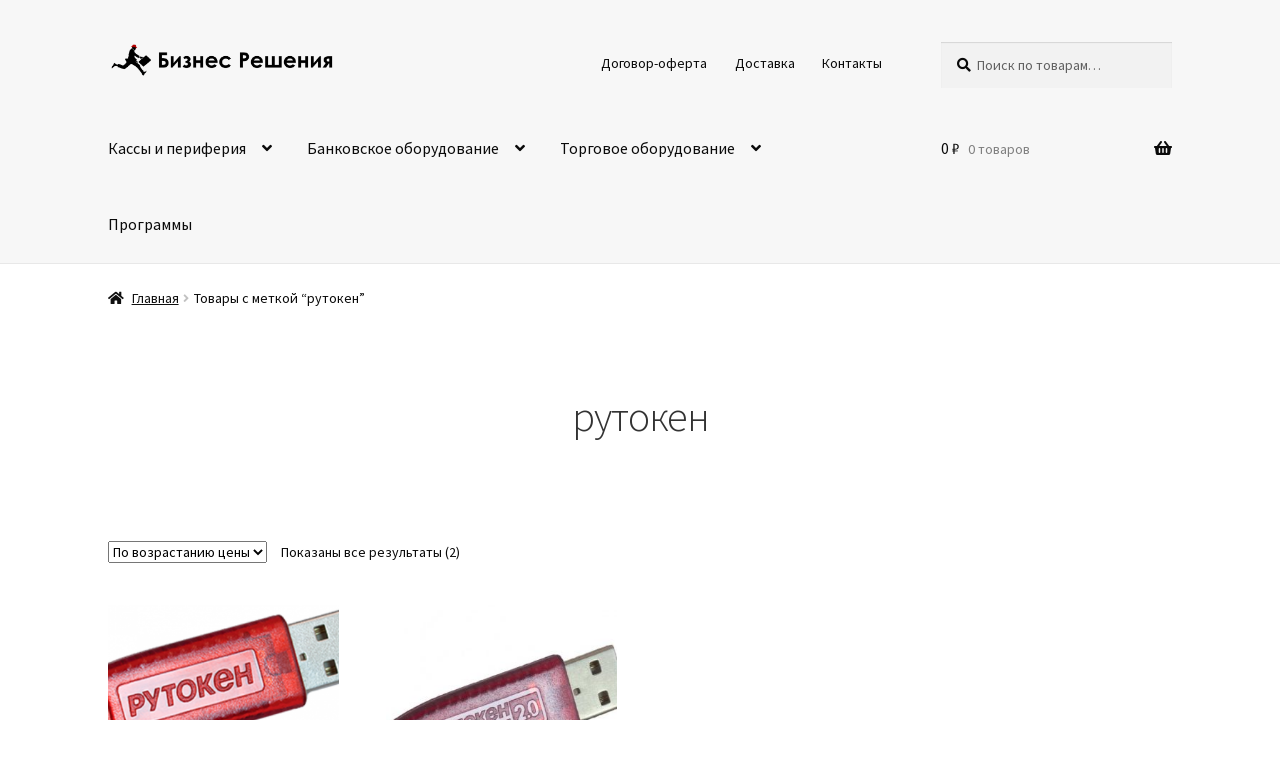

--- FILE ---
content_type: text/html; charset=UTF-8
request_url: https://br53.ru/product-tag/rutoken/
body_size: 22580
content:
<!doctype html>
<html lang="ru-RU">
<head>
<meta charset="UTF-8">
<meta name="viewport" content="width=device-width, initial-scale=1">
<link rel="profile" href="http://gmpg.org/xfn/11">
<link rel="pingback" href="https://br53.ru/xmlrpc.php">

<meta name='robots' content='index, follow, max-image-preview:large, max-snippet:-1, max-video-preview:-1' />

	<!-- This site is optimized with the Yoast SEO plugin v26.7 - https://yoast.com/wordpress/plugins/seo/ -->
	<title>рутокен &#8226; Бизнес Решения</title>
	<link rel="canonical" href="https://br53.ru/product-tag/rutoken/" />
	<meta property="og:locale" content="ru_RU" />
	<meta property="og:type" content="article" />
	<meta property="og:title" content="рутокен &#8226; Бизнес Решения" />
	<meta property="og:url" content="https://br53.ru/product-tag/rutoken/" />
	<meta property="og:site_name" content="Бизнес Решения" />
	<meta name="twitter:card" content="summary_large_image" />
	<script type="application/ld+json" class="yoast-schema-graph">{"@context":"https://schema.org","@graph":[{"@type":"CollectionPage","@id":"https://br53.ru/product-tag/rutoken/","url":"https://br53.ru/product-tag/rutoken/","name":"рутокен &#8226; Бизнес Решения","isPartOf":{"@id":"https://br53.ru/#website"},"primaryImageOfPage":{"@id":"https://br53.ru/product-tag/rutoken/#primaryimage"},"image":{"@id":"https://br53.ru/product-tag/rutoken/#primaryimage"},"thumbnailUrl":"https://br53.ru/wp-content/uploads/2021/07/rutoken.png","breadcrumb":{"@id":"https://br53.ru/product-tag/rutoken/#breadcrumb"},"inLanguage":"ru-RU"},{"@type":"ImageObject","inLanguage":"ru-RU","@id":"https://br53.ru/product-tag/rutoken/#primaryimage","url":"https://br53.ru/wp-content/uploads/2021/07/rutoken.png","contentUrl":"https://br53.ru/wp-content/uploads/2021/07/rutoken.png","width":900,"height":506},{"@type":"BreadcrumbList","@id":"https://br53.ru/product-tag/rutoken/#breadcrumb","itemListElement":[{"@type":"ListItem","position":1,"name":"Главная","item":"https://br53.ru/"},{"@type":"ListItem","position":2,"name":"рутокен"}]},{"@type":"WebSite","@id":"https://br53.ru/#website","url":"https://br53.ru/","name":"Бизнес Решения","description":"Интернет магазин онлайн-касс, периферийного оборудования, запчастей и электроники","publisher":{"@id":"https://br53.ru/#organization"},"potentialAction":[{"@type":"SearchAction","target":{"@type":"EntryPoint","urlTemplate":"https://br53.ru/?s={search_term_string}"},"query-input":{"@type":"PropertyValueSpecification","valueRequired":true,"valueName":"search_term_string"}}],"inLanguage":"ru-RU"},{"@type":"Organization","@id":"https://br53.ru/#organization","name":"Бизнес Решения","url":"https://br53.ru/","logo":{"@type":"ImageObject","inLanguage":"ru-RU","@id":"https://br53.ru/#/schema/logo/image/","url":"https://br53.ru/wp-content/uploads/2020/09/cropped-Logo4-1.png","contentUrl":"https://br53.ru/wp-content/uploads/2020/09/cropped-Logo4-1.png","width":1935,"height":306,"caption":"Бизнес Решения"},"image":{"@id":"https://br53.ru/#/schema/logo/image/"}}]}</script>
	<!-- / Yoast SEO plugin. -->


<link rel='dns-prefetch' href='//fonts.googleapis.com' />
<link rel="alternate" type="application/rss+xml" title="Бизнес Решения &raquo; Лента" href="https://br53.ru/feed/" />
<link rel="alternate" type="application/rss+xml" title="Бизнес Решения &raquo; Лента комментариев" href="https://br53.ru/comments/feed/" />
<link rel="alternate" type="application/rss+xml" title="Бизнес Решения &raquo; Лента элемента рутокен таксономии Метка" href="https://br53.ru/product-tag/rutoken/feed/" />
<style id='wp-img-auto-sizes-contain-inline-css'>
img:is([sizes=auto i],[sizes^="auto," i]){contain-intrinsic-size:3000px 1500px}
/*# sourceURL=wp-img-auto-sizes-contain-inline-css */
</style>
<style id='wp-emoji-styles-inline-css'>

	img.wp-smiley, img.emoji {
		display: inline !important;
		border: none !important;
		box-shadow: none !important;
		height: 1em !important;
		width: 1em !important;
		margin: 0 0.07em !important;
		vertical-align: -0.1em !important;
		background: none !important;
		padding: 0 !important;
	}
/*# sourceURL=wp-emoji-styles-inline-css */
</style>
<link rel='stylesheet' id='wp-block-library-css' href='https://br53.ru/wp-includes/css/dist/block-library/style.min.css?ver=6.9' media='all' />
<style id='wp-block-library-theme-inline-css'>
.wp-block-audio :where(figcaption){color:#555;font-size:13px;text-align:center}.is-dark-theme .wp-block-audio :where(figcaption){color:#ffffffa6}.wp-block-audio{margin:0 0 1em}.wp-block-code{border:1px solid #ccc;border-radius:4px;font-family:Menlo,Consolas,monaco,monospace;padding:.8em 1em}.wp-block-embed :where(figcaption){color:#555;font-size:13px;text-align:center}.is-dark-theme .wp-block-embed :where(figcaption){color:#ffffffa6}.wp-block-embed{margin:0 0 1em}.blocks-gallery-caption{color:#555;font-size:13px;text-align:center}.is-dark-theme .blocks-gallery-caption{color:#ffffffa6}:root :where(.wp-block-image figcaption){color:#555;font-size:13px;text-align:center}.is-dark-theme :root :where(.wp-block-image figcaption){color:#ffffffa6}.wp-block-image{margin:0 0 1em}.wp-block-pullquote{border-bottom:4px solid;border-top:4px solid;color:currentColor;margin-bottom:1.75em}.wp-block-pullquote :where(cite),.wp-block-pullquote :where(footer),.wp-block-pullquote__citation{color:currentColor;font-size:.8125em;font-style:normal;text-transform:uppercase}.wp-block-quote{border-left:.25em solid;margin:0 0 1.75em;padding-left:1em}.wp-block-quote cite,.wp-block-quote footer{color:currentColor;font-size:.8125em;font-style:normal;position:relative}.wp-block-quote:where(.has-text-align-right){border-left:none;border-right:.25em solid;padding-left:0;padding-right:1em}.wp-block-quote:where(.has-text-align-center){border:none;padding-left:0}.wp-block-quote.is-large,.wp-block-quote.is-style-large,.wp-block-quote:where(.is-style-plain){border:none}.wp-block-search .wp-block-search__label{font-weight:700}.wp-block-search__button{border:1px solid #ccc;padding:.375em .625em}:where(.wp-block-group.has-background){padding:1.25em 2.375em}.wp-block-separator.has-css-opacity{opacity:.4}.wp-block-separator{border:none;border-bottom:2px solid;margin-left:auto;margin-right:auto}.wp-block-separator.has-alpha-channel-opacity{opacity:1}.wp-block-separator:not(.is-style-wide):not(.is-style-dots){width:100px}.wp-block-separator.has-background:not(.is-style-dots){border-bottom:none;height:1px}.wp-block-separator.has-background:not(.is-style-wide):not(.is-style-dots){height:2px}.wp-block-table{margin:0 0 1em}.wp-block-table td,.wp-block-table th{word-break:normal}.wp-block-table :where(figcaption){color:#555;font-size:13px;text-align:center}.is-dark-theme .wp-block-table :where(figcaption){color:#ffffffa6}.wp-block-video :where(figcaption){color:#555;font-size:13px;text-align:center}.is-dark-theme .wp-block-video :where(figcaption){color:#ffffffa6}.wp-block-video{margin:0 0 1em}:root :where(.wp-block-template-part.has-background){margin-bottom:0;margin-top:0;padding:1.25em 2.375em}
/*# sourceURL=/wp-includes/css/dist/block-library/theme.min.css */
</style>
<style id='classic-theme-styles-inline-css'>
/*! This file is auto-generated */
.wp-block-button__link{color:#fff;background-color:#32373c;border-radius:9999px;box-shadow:none;text-decoration:none;padding:calc(.667em + 2px) calc(1.333em + 2px);font-size:1.125em}.wp-block-file__button{background:#32373c;color:#fff;text-decoration:none}
/*# sourceURL=/wp-includes/css/classic-themes.min.css */
</style>
<link rel='stylesheet' id='storefront-gutenberg-blocks-css' href='https://br53.ru/wp-content/themes/storefront/assets/css/base/gutenberg-blocks.css?ver=4.6.1' media='all' />
<style id='storefront-gutenberg-blocks-inline-css'>

				.wp-block-button__link:not(.has-text-color) {
					color: #333333;
				}

				.wp-block-button__link:not(.has-text-color):hover,
				.wp-block-button__link:not(.has-text-color):focus,
				.wp-block-button__link:not(.has-text-color):active {
					color: #333333;
				}

				.wp-block-button__link:not(.has-background) {
					background-color: #eeeeee;
				}

				.wp-block-button__link:not(.has-background):hover,
				.wp-block-button__link:not(.has-background):focus,
				.wp-block-button__link:not(.has-background):active {
					border-color: #d5d5d5;
					background-color: #d5d5d5;
				}

				.wc-block-grid__products .wc-block-grid__product .wp-block-button__link {
					background-color: #eeeeee;
					border-color: #eeeeee;
					color: #333333;
				}

				.wp-block-quote footer,
				.wp-block-quote cite,
				.wp-block-quote__citation {
					color: #0a0a0a;
				}

				.wp-block-pullquote cite,
				.wp-block-pullquote footer,
				.wp-block-pullquote__citation {
					color: #0a0a0a;
				}

				.wp-block-image figcaption {
					color: #0a0a0a;
				}

				.wp-block-separator.is-style-dots::before {
					color: #333333;
				}

				.wp-block-file a.wp-block-file__button {
					color: #333333;
					background-color: #eeeeee;
					border-color: #eeeeee;
				}

				.wp-block-file a.wp-block-file__button:hover,
				.wp-block-file a.wp-block-file__button:focus,
				.wp-block-file a.wp-block-file__button:active {
					color: #333333;
					background-color: #d5d5d5;
				}

				.wp-block-code,
				.wp-block-preformatted pre {
					color: #0a0a0a;
				}

				.wp-block-table:not( .has-background ):not( .is-style-stripes ) tbody tr:nth-child(2n) td {
					background-color: #fdfdfd;
				}

				.wp-block-cover .wp-block-cover__inner-container h1:not(.has-text-color),
				.wp-block-cover .wp-block-cover__inner-container h2:not(.has-text-color),
				.wp-block-cover .wp-block-cover__inner-container h3:not(.has-text-color),
				.wp-block-cover .wp-block-cover__inner-container h4:not(.has-text-color),
				.wp-block-cover .wp-block-cover__inner-container h5:not(.has-text-color),
				.wp-block-cover .wp-block-cover__inner-container h6:not(.has-text-color) {
					color: #000000;
				}

				.wc-block-components-price-slider__range-input-progress,
				.rtl .wc-block-components-price-slider__range-input-progress {
					--range-color: #7f54b3;
				}

				/* Target only IE11 */
				@media all and (-ms-high-contrast: none), (-ms-high-contrast: active) {
					.wc-block-components-price-slider__range-input-progress {
						background: #7f54b3;
					}
				}

				.wc-block-components-button:not(.is-link) {
					background-color: #333333;
					color: #ffffff;
				}

				.wc-block-components-button:not(.is-link):hover,
				.wc-block-components-button:not(.is-link):focus,
				.wc-block-components-button:not(.is-link):active {
					background-color: #1a1a1a;
					color: #ffffff;
				}

				.wc-block-components-button:not(.is-link):disabled {
					background-color: #333333;
					color: #ffffff;
				}

				.wc-block-cart__submit-container {
					background-color: #ffffff;
				}

				.wc-block-cart__submit-container::before {
					color: rgba(220,220,220,0.5);
				}

				.wc-block-components-order-summary-item__quantity {
					background-color: #ffffff;
					border-color: #0a0a0a;
					box-shadow: 0 0 0 2px #ffffff;
					color: #0a0a0a;
				}
			
/*# sourceURL=storefront-gutenberg-blocks-inline-css */
</style>
<style id='global-styles-inline-css'>
:root{--wp--preset--aspect-ratio--square: 1;--wp--preset--aspect-ratio--4-3: 4/3;--wp--preset--aspect-ratio--3-4: 3/4;--wp--preset--aspect-ratio--3-2: 3/2;--wp--preset--aspect-ratio--2-3: 2/3;--wp--preset--aspect-ratio--16-9: 16/9;--wp--preset--aspect-ratio--9-16: 9/16;--wp--preset--color--black: #000000;--wp--preset--color--cyan-bluish-gray: #abb8c3;--wp--preset--color--white: #ffffff;--wp--preset--color--pale-pink: #f78da7;--wp--preset--color--vivid-red: #cf2e2e;--wp--preset--color--luminous-vivid-orange: #ff6900;--wp--preset--color--luminous-vivid-amber: #fcb900;--wp--preset--color--light-green-cyan: #7bdcb5;--wp--preset--color--vivid-green-cyan: #00d084;--wp--preset--color--pale-cyan-blue: #8ed1fc;--wp--preset--color--vivid-cyan-blue: #0693e3;--wp--preset--color--vivid-purple: #9b51e0;--wp--preset--gradient--vivid-cyan-blue-to-vivid-purple: linear-gradient(135deg,rgb(6,147,227) 0%,rgb(155,81,224) 100%);--wp--preset--gradient--light-green-cyan-to-vivid-green-cyan: linear-gradient(135deg,rgb(122,220,180) 0%,rgb(0,208,130) 100%);--wp--preset--gradient--luminous-vivid-amber-to-luminous-vivid-orange: linear-gradient(135deg,rgb(252,185,0) 0%,rgb(255,105,0) 100%);--wp--preset--gradient--luminous-vivid-orange-to-vivid-red: linear-gradient(135deg,rgb(255,105,0) 0%,rgb(207,46,46) 100%);--wp--preset--gradient--very-light-gray-to-cyan-bluish-gray: linear-gradient(135deg,rgb(238,238,238) 0%,rgb(169,184,195) 100%);--wp--preset--gradient--cool-to-warm-spectrum: linear-gradient(135deg,rgb(74,234,220) 0%,rgb(151,120,209) 20%,rgb(207,42,186) 40%,rgb(238,44,130) 60%,rgb(251,105,98) 80%,rgb(254,248,76) 100%);--wp--preset--gradient--blush-light-purple: linear-gradient(135deg,rgb(255,206,236) 0%,rgb(152,150,240) 100%);--wp--preset--gradient--blush-bordeaux: linear-gradient(135deg,rgb(254,205,165) 0%,rgb(254,45,45) 50%,rgb(107,0,62) 100%);--wp--preset--gradient--luminous-dusk: linear-gradient(135deg,rgb(255,203,112) 0%,rgb(199,81,192) 50%,rgb(65,88,208) 100%);--wp--preset--gradient--pale-ocean: linear-gradient(135deg,rgb(255,245,203) 0%,rgb(182,227,212) 50%,rgb(51,167,181) 100%);--wp--preset--gradient--electric-grass: linear-gradient(135deg,rgb(202,248,128) 0%,rgb(113,206,126) 100%);--wp--preset--gradient--midnight: linear-gradient(135deg,rgb(2,3,129) 0%,rgb(40,116,252) 100%);--wp--preset--font-size--small: 14px;--wp--preset--font-size--medium: 23px;--wp--preset--font-size--large: 26px;--wp--preset--font-size--x-large: 42px;--wp--preset--font-size--normal: 16px;--wp--preset--font-size--huge: 37px;--wp--preset--spacing--20: 0.44rem;--wp--preset--spacing--30: 0.67rem;--wp--preset--spacing--40: 1rem;--wp--preset--spacing--50: 1.5rem;--wp--preset--spacing--60: 2.25rem;--wp--preset--spacing--70: 3.38rem;--wp--preset--spacing--80: 5.06rem;--wp--preset--shadow--natural: 6px 6px 9px rgba(0, 0, 0, 0.2);--wp--preset--shadow--deep: 12px 12px 50px rgba(0, 0, 0, 0.4);--wp--preset--shadow--sharp: 6px 6px 0px rgba(0, 0, 0, 0.2);--wp--preset--shadow--outlined: 6px 6px 0px -3px rgb(255, 255, 255), 6px 6px rgb(0, 0, 0);--wp--preset--shadow--crisp: 6px 6px 0px rgb(0, 0, 0);}:root :where(.is-layout-flow) > :first-child{margin-block-start: 0;}:root :where(.is-layout-flow) > :last-child{margin-block-end: 0;}:root :where(.is-layout-flow) > *{margin-block-start: 24px;margin-block-end: 0;}:root :where(.is-layout-constrained) > :first-child{margin-block-start: 0;}:root :where(.is-layout-constrained) > :last-child{margin-block-end: 0;}:root :where(.is-layout-constrained) > *{margin-block-start: 24px;margin-block-end: 0;}:root :where(.is-layout-flex){gap: 24px;}:root :where(.is-layout-grid){gap: 24px;}body .is-layout-flex{display: flex;}.is-layout-flex{flex-wrap: wrap;align-items: center;}.is-layout-flex > :is(*, div){margin: 0;}body .is-layout-grid{display: grid;}.is-layout-grid > :is(*, div){margin: 0;}.has-black-color{color: var(--wp--preset--color--black) !important;}.has-cyan-bluish-gray-color{color: var(--wp--preset--color--cyan-bluish-gray) !important;}.has-white-color{color: var(--wp--preset--color--white) !important;}.has-pale-pink-color{color: var(--wp--preset--color--pale-pink) !important;}.has-vivid-red-color{color: var(--wp--preset--color--vivid-red) !important;}.has-luminous-vivid-orange-color{color: var(--wp--preset--color--luminous-vivid-orange) !important;}.has-luminous-vivid-amber-color{color: var(--wp--preset--color--luminous-vivid-amber) !important;}.has-light-green-cyan-color{color: var(--wp--preset--color--light-green-cyan) !important;}.has-vivid-green-cyan-color{color: var(--wp--preset--color--vivid-green-cyan) !important;}.has-pale-cyan-blue-color{color: var(--wp--preset--color--pale-cyan-blue) !important;}.has-vivid-cyan-blue-color{color: var(--wp--preset--color--vivid-cyan-blue) !important;}.has-vivid-purple-color{color: var(--wp--preset--color--vivid-purple) !important;}.has-black-background-color{background-color: var(--wp--preset--color--black) !important;}.has-cyan-bluish-gray-background-color{background-color: var(--wp--preset--color--cyan-bluish-gray) !important;}.has-white-background-color{background-color: var(--wp--preset--color--white) !important;}.has-pale-pink-background-color{background-color: var(--wp--preset--color--pale-pink) !important;}.has-vivid-red-background-color{background-color: var(--wp--preset--color--vivid-red) !important;}.has-luminous-vivid-orange-background-color{background-color: var(--wp--preset--color--luminous-vivid-orange) !important;}.has-luminous-vivid-amber-background-color{background-color: var(--wp--preset--color--luminous-vivid-amber) !important;}.has-light-green-cyan-background-color{background-color: var(--wp--preset--color--light-green-cyan) !important;}.has-vivid-green-cyan-background-color{background-color: var(--wp--preset--color--vivid-green-cyan) !important;}.has-pale-cyan-blue-background-color{background-color: var(--wp--preset--color--pale-cyan-blue) !important;}.has-vivid-cyan-blue-background-color{background-color: var(--wp--preset--color--vivid-cyan-blue) !important;}.has-vivid-purple-background-color{background-color: var(--wp--preset--color--vivid-purple) !important;}.has-black-border-color{border-color: var(--wp--preset--color--black) !important;}.has-cyan-bluish-gray-border-color{border-color: var(--wp--preset--color--cyan-bluish-gray) !important;}.has-white-border-color{border-color: var(--wp--preset--color--white) !important;}.has-pale-pink-border-color{border-color: var(--wp--preset--color--pale-pink) !important;}.has-vivid-red-border-color{border-color: var(--wp--preset--color--vivid-red) !important;}.has-luminous-vivid-orange-border-color{border-color: var(--wp--preset--color--luminous-vivid-orange) !important;}.has-luminous-vivid-amber-border-color{border-color: var(--wp--preset--color--luminous-vivid-amber) !important;}.has-light-green-cyan-border-color{border-color: var(--wp--preset--color--light-green-cyan) !important;}.has-vivid-green-cyan-border-color{border-color: var(--wp--preset--color--vivid-green-cyan) !important;}.has-pale-cyan-blue-border-color{border-color: var(--wp--preset--color--pale-cyan-blue) !important;}.has-vivid-cyan-blue-border-color{border-color: var(--wp--preset--color--vivid-cyan-blue) !important;}.has-vivid-purple-border-color{border-color: var(--wp--preset--color--vivid-purple) !important;}.has-vivid-cyan-blue-to-vivid-purple-gradient-background{background: var(--wp--preset--gradient--vivid-cyan-blue-to-vivid-purple) !important;}.has-light-green-cyan-to-vivid-green-cyan-gradient-background{background: var(--wp--preset--gradient--light-green-cyan-to-vivid-green-cyan) !important;}.has-luminous-vivid-amber-to-luminous-vivid-orange-gradient-background{background: var(--wp--preset--gradient--luminous-vivid-amber-to-luminous-vivid-orange) !important;}.has-luminous-vivid-orange-to-vivid-red-gradient-background{background: var(--wp--preset--gradient--luminous-vivid-orange-to-vivid-red) !important;}.has-very-light-gray-to-cyan-bluish-gray-gradient-background{background: var(--wp--preset--gradient--very-light-gray-to-cyan-bluish-gray) !important;}.has-cool-to-warm-spectrum-gradient-background{background: var(--wp--preset--gradient--cool-to-warm-spectrum) !important;}.has-blush-light-purple-gradient-background{background: var(--wp--preset--gradient--blush-light-purple) !important;}.has-blush-bordeaux-gradient-background{background: var(--wp--preset--gradient--blush-bordeaux) !important;}.has-luminous-dusk-gradient-background{background: var(--wp--preset--gradient--luminous-dusk) !important;}.has-pale-ocean-gradient-background{background: var(--wp--preset--gradient--pale-ocean) !important;}.has-electric-grass-gradient-background{background: var(--wp--preset--gradient--electric-grass) !important;}.has-midnight-gradient-background{background: var(--wp--preset--gradient--midnight) !important;}.has-small-font-size{font-size: var(--wp--preset--font-size--small) !important;}.has-medium-font-size{font-size: var(--wp--preset--font-size--medium) !important;}.has-large-font-size{font-size: var(--wp--preset--font-size--large) !important;}.has-x-large-font-size{font-size: var(--wp--preset--font-size--x-large) !important;}
:root :where(.wp-block-pullquote){font-size: 1.5em;line-height: 1.6;}
/*# sourceURL=global-styles-inline-css */
</style>
<link rel='stylesheet' id='contact-form-7-css' href='https://br53.ru/wp-content/plugins/contact-form-7/includes/css/styles.css?ver=6.1.4' media='all' />
<link rel='stylesheet' id='menu-image-css' href='https://br53.ru/wp-content/plugins/menu-image/includes/css/menu-image.css?ver=3.13' media='all' />
<link rel='stylesheet' id='dashicons-css' href='https://br53.ru/wp-includes/css/dashicons.min.css?ver=6.9' media='all' />
<style id='dashicons-inline-css'>
[data-font="Dashicons"]:before {font-family: 'Dashicons' !important;content: attr(data-icon) !important;speak: none !important;font-weight: normal !important;font-variant: normal !important;text-transform: none !important;line-height: 1 !important;font-style: normal !important;-webkit-font-smoothing: antialiased !important;-moz-osx-font-smoothing: grayscale !important;}
/*# sourceURL=dashicons-inline-css */
</style>
<style id='woocommerce-inline-inline-css'>
.woocommerce form .form-row .required { visibility: visible; }
/*# sourceURL=woocommerce-inline-inline-css */
</style>
<link rel='stylesheet' id='yith-wcbr-css' href='https://br53.ru/wp-content/plugins/yith-woocommerce-brands-add-on/assets/css/yith-wcbr.css?ver=2.37.0' media='all' />
<link rel='stylesheet' id='brands-styles-css' href='https://br53.ru/wp-content/plugins/woocommerce/assets/css/brands.css?ver=10.3.7' media='all' />
<link rel='stylesheet' id='storefront-style-css' href='https://br53.ru/wp-content/themes/storefront/style.css?ver=4.6.1' media='all' />
<style id='storefront-style-inline-css'>

			.main-navigation ul li a,
			.site-title a,
			ul.menu li a,
			.site-branding h1 a,
			button.menu-toggle,
			button.menu-toggle:hover,
			.handheld-navigation .dropdown-toggle {
				color: #0a0a0a;
			}

			button.menu-toggle,
			button.menu-toggle:hover {
				border-color: #0a0a0a;
			}

			.main-navigation ul li a:hover,
			.main-navigation ul li:hover > a,
			.site-title a:hover,
			.site-header ul.menu li.current-menu-item > a {
				color: #4b4b4b;
			}

			table:not( .has-background ) th {
				background-color: #f8f8f8;
			}

			table:not( .has-background ) tbody td {
				background-color: #fdfdfd;
			}

			table:not( .has-background ) tbody tr:nth-child(2n) td,
			fieldset,
			fieldset legend {
				background-color: #fbfbfb;
			}

			.site-header,
			.secondary-navigation ul ul,
			.main-navigation ul.menu > li.menu-item-has-children:after,
			.secondary-navigation ul.menu ul,
			.storefront-handheld-footer-bar,
			.storefront-handheld-footer-bar ul li > a,
			.storefront-handheld-footer-bar ul li.search .site-search,
			button.menu-toggle,
			button.menu-toggle:hover {
				background-color: #f7f7f7;
			}

			p.site-description,
			.site-header,
			.storefront-handheld-footer-bar {
				color: #0a0a0a;
			}

			button.menu-toggle:after,
			button.menu-toggle:before,
			button.menu-toggle span:before {
				background-color: #0a0a0a;
			}

			h1, h2, h3, h4, h5, h6, .wc-block-grid__product-title {
				color: #333333;
			}

			.widget h1 {
				border-bottom-color: #333333;
			}

			body,
			.secondary-navigation a {
				color: #0a0a0a;
			}

			.widget-area .widget a,
			.hentry .entry-header .posted-on a,
			.hentry .entry-header .post-author a,
			.hentry .entry-header .post-comments a,
			.hentry .entry-header .byline a {
				color: #0f0f0f;
			}

			a {
				color: #7f54b3;
			}

			a:focus,
			button:focus,
			.button.alt:focus,
			input:focus,
			textarea:focus,
			input[type="button"]:focus,
			input[type="reset"]:focus,
			input[type="submit"]:focus,
			input[type="email"]:focus,
			input[type="tel"]:focus,
			input[type="url"]:focus,
			input[type="password"]:focus,
			input[type="search"]:focus {
				outline-color: #7f54b3;
			}

			button, input[type="button"], input[type="reset"], input[type="submit"], .button, .widget a.button {
				background-color: #eeeeee;
				border-color: #eeeeee;
				color: #333333;
			}

			button:hover, input[type="button"]:hover, input[type="reset"]:hover, input[type="submit"]:hover, .button:hover, .widget a.button:hover {
				background-color: #d5d5d5;
				border-color: #d5d5d5;
				color: #333333;
			}

			button.alt, input[type="button"].alt, input[type="reset"].alt, input[type="submit"].alt, .button.alt, .widget-area .widget a.button.alt {
				background-color: #333333;
				border-color: #333333;
				color: #ffffff;
			}

			button.alt:hover, input[type="button"].alt:hover, input[type="reset"].alt:hover, input[type="submit"].alt:hover, .button.alt:hover, .widget-area .widget a.button.alt:hover {
				background-color: #1a1a1a;
				border-color: #1a1a1a;
				color: #ffffff;
			}

			.pagination .page-numbers li .page-numbers.current {
				background-color: #e6e6e6;
				color: #000000;
			}

			#comments .comment-list .comment-content .comment-text {
				background-color: #f8f8f8;
			}

			.site-footer {
				background-color: #4c7ebf;
				color: #ffffff;
			}

			.site-footer a:not(.button):not(.components-button) {
				color: #ffffff;
			}

			.site-footer .storefront-handheld-footer-bar a:not(.button):not(.components-button) {
				color: #0a0a0a;
			}

			.site-footer h1, .site-footer h2, .site-footer h3, .site-footer h4, .site-footer h5, .site-footer h6, .site-footer .widget .widget-title, .site-footer .widget .widgettitle {
				color: #ffffff;
			}

			.page-template-template-homepage.has-post-thumbnail .type-page.has-post-thumbnail .entry-title {
				color: #000000;
			}

			.page-template-template-homepage.has-post-thumbnail .type-page.has-post-thumbnail .entry-content {
				color: #000000;
			}

			@media screen and ( min-width: 768px ) {
				.secondary-navigation ul.menu a:hover {
					color: #232323;
				}

				.secondary-navigation ul.menu a {
					color: #0a0a0a;
				}

				.main-navigation ul.menu ul.sub-menu,
				.main-navigation ul.nav-menu ul.children {
					background-color: #e8e8e8;
				}

				.site-header {
					border-bottom-color: #e8e8e8;
				}
			}
/*# sourceURL=storefront-style-inline-css */
</style>
<link rel='stylesheet' id='storefront-icons-css' href='https://br53.ru/wp-content/themes/storefront/assets/css/base/icons.css?ver=4.6.1' media='all' />
<link rel='stylesheet' id='storefront-fonts-css' href='https://fonts.googleapis.com/css?family=Source+Sans+Pro%3A400%2C300%2C300italic%2C400italic%2C600%2C700%2C900&#038;subset=latin%2Clatin-ext&#038;ver=4.6.1' media='all' />
<link rel='stylesheet' id='slb_core-css' href='https://br53.ru/wp-content/plugins/simple-lightbox/client/css/app.css?ver=2.9.4' media='all' />
<link rel='stylesheet' id='storefront-woocommerce-style-css' href='https://br53.ru/wp-content/themes/storefront/assets/css/woocommerce/woocommerce.css?ver=4.6.1' media='all' />
<style id='storefront-woocommerce-style-inline-css'>
@font-face {
				font-family: star;
				src: url(https://br53.ru/wp-content/plugins/woocommerce/assets/fonts/star.eot);
				src:
					url(https://br53.ru/wp-content/plugins/woocommerce/assets/fonts/star.eot?#iefix) format("embedded-opentype"),
					url(https://br53.ru/wp-content/plugins/woocommerce/assets/fonts/star.woff) format("woff"),
					url(https://br53.ru/wp-content/plugins/woocommerce/assets/fonts/star.ttf) format("truetype"),
					url(https://br53.ru/wp-content/plugins/woocommerce/assets/fonts/star.svg#star) format("svg");
				font-weight: 400;
				font-style: normal;
			}
			@font-face {
				font-family: WooCommerce;
				src: url(https://br53.ru/wp-content/plugins/woocommerce/assets/fonts/WooCommerce.eot);
				src:
					url(https://br53.ru/wp-content/plugins/woocommerce/assets/fonts/WooCommerce.eot?#iefix) format("embedded-opentype"),
					url(https://br53.ru/wp-content/plugins/woocommerce/assets/fonts/WooCommerce.woff) format("woff"),
					url(https://br53.ru/wp-content/plugins/woocommerce/assets/fonts/WooCommerce.ttf) format("truetype"),
					url(https://br53.ru/wp-content/plugins/woocommerce/assets/fonts/WooCommerce.svg#WooCommerce) format("svg");
				font-weight: 400;
				font-style: normal;
			}

			a.cart-contents,
			.site-header-cart .widget_shopping_cart a {
				color: #0a0a0a;
			}

			a.cart-contents:hover,
			.site-header-cart .widget_shopping_cart a:hover,
			.site-header-cart:hover > li > a {
				color: #4b4b4b;
			}

			table.cart td.product-remove,
			table.cart td.actions {
				border-top-color: #ffffff;
			}

			.storefront-handheld-footer-bar ul li.cart .count {
				background-color: #0a0a0a;
				color: #f7f7f7;
				border-color: #f7f7f7;
			}

			.woocommerce-tabs ul.tabs li.active a,
			ul.products li.product .price,
			.onsale,
			.wc-block-grid__product-onsale,
			.widget_search form:before,
			.widget_product_search form:before {
				color: #0a0a0a;
			}

			.woocommerce-breadcrumb a,
			a.woocommerce-review-link,
			.product_meta a {
				color: #0f0f0f;
			}

			.wc-block-grid__product-onsale,
			.onsale {
				border-color: #0a0a0a;
			}

			.star-rating span:before,
			.quantity .plus, .quantity .minus,
			p.stars a:hover:after,
			p.stars a:after,
			.star-rating span:before,
			#payment .payment_methods li input[type=radio]:first-child:checked+label:before {
				color: #7f54b3;
			}

			.widget_price_filter .ui-slider .ui-slider-range,
			.widget_price_filter .ui-slider .ui-slider-handle {
				background-color: #7f54b3;
			}

			.order_details {
				background-color: #f8f8f8;
			}

			.order_details > li {
				border-bottom: 1px dotted #e3e3e3;
			}

			.order_details:before,
			.order_details:after {
				background: -webkit-linear-gradient(transparent 0,transparent 0),-webkit-linear-gradient(135deg,#f8f8f8 33.33%,transparent 33.33%),-webkit-linear-gradient(45deg,#f8f8f8 33.33%,transparent 33.33%)
			}

			#order_review {
				background-color: #ffffff;
			}

			#payment .payment_methods > li .payment_box,
			#payment .place-order {
				background-color: #fafafa;
			}

			#payment .payment_methods > li:not(.woocommerce-notice) {
				background-color: #f5f5f5;
			}

			#payment .payment_methods > li:not(.woocommerce-notice):hover {
				background-color: #f0f0f0;
			}

			.woocommerce-pagination .page-numbers li .page-numbers.current {
				background-color: #e6e6e6;
				color: #000000;
			}

			.wc-block-grid__product-onsale,
			.onsale,
			.woocommerce-pagination .page-numbers li .page-numbers:not(.current) {
				color: #0a0a0a;
			}

			p.stars a:before,
			p.stars a:hover~a:before,
			p.stars.selected a.active~a:before {
				color: #0a0a0a;
			}

			p.stars.selected a.active:before,
			p.stars:hover a:before,
			p.stars.selected a:not(.active):before,
			p.stars.selected a.active:before {
				color: #7f54b3;
			}

			.single-product div.product .woocommerce-product-gallery .woocommerce-product-gallery__trigger {
				background-color: #eeeeee;
				color: #333333;
			}

			.single-product div.product .woocommerce-product-gallery .woocommerce-product-gallery__trigger:hover {
				background-color: #d5d5d5;
				border-color: #d5d5d5;
				color: #333333;
			}

			.button.added_to_cart:focus,
			.button.wc-forward:focus {
				outline-color: #7f54b3;
			}

			.added_to_cart,
			.site-header-cart .widget_shopping_cart a.button,
			.wc-block-grid__products .wc-block-grid__product .wp-block-button__link {
				background-color: #eeeeee;
				border-color: #eeeeee;
				color: #333333;
			}

			.added_to_cart:hover,
			.site-header-cart .widget_shopping_cart a.button:hover,
			.wc-block-grid__products .wc-block-grid__product .wp-block-button__link:hover {
				background-color: #d5d5d5;
				border-color: #d5d5d5;
				color: #333333;
			}

			.added_to_cart.alt, .added_to_cart, .widget a.button.checkout {
				background-color: #333333;
				border-color: #333333;
				color: #ffffff;
			}

			.added_to_cart.alt:hover, .added_to_cart:hover, .widget a.button.checkout:hover {
				background-color: #1a1a1a;
				border-color: #1a1a1a;
				color: #ffffff;
			}

			.button.loading {
				color: #eeeeee;
			}

			.button.loading:hover {
				background-color: #eeeeee;
			}

			.button.loading:after {
				color: #333333;
			}

			@media screen and ( min-width: 768px ) {
				.site-header-cart .widget_shopping_cart,
				.site-header .product_list_widget li .quantity {
					color: #0a0a0a;
				}

				.site-header-cart .widget_shopping_cart .buttons,
				.site-header-cart .widget_shopping_cart .total {
					background-color: #ededed;
				}

				.site-header-cart .widget_shopping_cart {
					background-color: #e8e8e8;
				}
			}
				.storefront-product-pagination a {
					color: #0a0a0a;
					background-color: #ffffff;
				}
				.storefront-sticky-add-to-cart {
					color: #0a0a0a;
					background-color: #ffffff;
				}

				.storefront-sticky-add-to-cart a:not(.button) {
					color: #0a0a0a;
				}
/*# sourceURL=storefront-woocommerce-style-inline-css */
</style>
<link rel='stylesheet' id='storefront-woocommerce-brands-style-css' href='https://br53.ru/wp-content/themes/storefront/assets/css/woocommerce/extensions/brands.css?ver=4.6.1' media='all' />
<script src="https://br53.ru/wp-includes/js/jquery/jquery.min.js?ver=3.7.1" id="jquery-core-js"></script>
<script src="https://br53.ru/wp-includes/js/jquery/jquery-migrate.min.js?ver=3.4.1" id="jquery-migrate-js"></script>
<script src="https://br53.ru/wp-content/plugins/woocommerce/assets/js/jquery-blockui/jquery.blockUI.min.js?ver=2.7.0-wc.10.3.7" id="wc-jquery-blockui-js" defer data-wp-strategy="defer"></script>
<script id="wc-add-to-cart-js-extra">
var wc_add_to_cart_params = {"ajax_url":"/wp-admin/admin-ajax.php","wc_ajax_url":"/?wc-ajax=%%endpoint%%","i18n_view_cart":"\u041f\u0440\u043e\u0441\u043c\u043e\u0442\u0440 \u043a\u043e\u0440\u0437\u0438\u043d\u044b","cart_url":"https://br53.ru/cart/","is_cart":"","cart_redirect_after_add":"no"};
//# sourceURL=wc-add-to-cart-js-extra
</script>
<script src="https://br53.ru/wp-content/plugins/woocommerce/assets/js/frontend/add-to-cart.min.js?ver=10.3.7" id="wc-add-to-cart-js" defer data-wp-strategy="defer"></script>
<script src="https://br53.ru/wp-content/plugins/woocommerce/assets/js/js-cookie/js.cookie.min.js?ver=2.1.4-wc.10.3.7" id="wc-js-cookie-js" defer data-wp-strategy="defer"></script>
<script id="woocommerce-js-extra">
var woocommerce_params = {"ajax_url":"/wp-admin/admin-ajax.php","wc_ajax_url":"/?wc-ajax=%%endpoint%%","i18n_password_show":"\u041f\u043e\u043a\u0430\u0437\u0430\u0442\u044c \u043f\u0430\u0440\u043e\u043b\u044c","i18n_password_hide":"\u0421\u043a\u0440\u044b\u0442\u044c \u043f\u0430\u0440\u043e\u043b\u044c"};
//# sourceURL=woocommerce-js-extra
</script>
<script src="https://br53.ru/wp-content/plugins/woocommerce/assets/js/frontend/woocommerce.min.js?ver=10.3.7" id="woocommerce-js" defer data-wp-strategy="defer"></script>
<script id="wc-cart-fragments-js-extra">
var wc_cart_fragments_params = {"ajax_url":"/wp-admin/admin-ajax.php","wc_ajax_url":"/?wc-ajax=%%endpoint%%","cart_hash_key":"wc_cart_hash_3793f95de4e3c702fa33913fc948d889","fragment_name":"wc_fragments_3793f95de4e3c702fa33913fc948d889","request_timeout":"5000"};
//# sourceURL=wc-cart-fragments-js-extra
</script>
<script src="https://br53.ru/wp-content/plugins/woocommerce/assets/js/frontend/cart-fragments.min.js?ver=10.3.7" id="wc-cart-fragments-js" defer data-wp-strategy="defer"></script>
<link rel="https://api.w.org/" href="https://br53.ru/wp-json/" /><link rel="alternate" title="JSON" type="application/json" href="https://br53.ru/wp-json/wp/v2/product_tag/561" /><link rel="EditURI" type="application/rsd+xml" title="RSD" href="https://br53.ru/xmlrpc.php?rsd" />
<meta name="generator" content="WordPress 6.9" />
<meta name="generator" content="WooCommerce 10.3.7" />

		<!-- GA Google Analytics @ https://m0n.co/ga -->
		<script>
			(function(i,s,o,g,r,a,m){i['GoogleAnalyticsObject']=r;i[r]=i[r]||function(){
			(i[r].q=i[r].q||[]).push(arguments)},i[r].l=1*new Date();a=s.createElement(o),
			m=s.getElementsByTagName(o)[0];a.async=1;a.src=g;m.parentNode.insertBefore(a,m)
			})(window,document,'script','https://www.google-analytics.com/analytics.js','ga');
			ga('create', 'UA-137474401-4', 'auto');
			ga('send', 'pageview');
		</script>

		<noscript><style>.woocommerce-product-gallery{ opacity: 1 !important; }</style></noscript>
	<meta name="generator" content="Elementor 3.34.1; features: additional_custom_breakpoints; settings: css_print_method-external, google_font-enabled, font_display-auto">
			<style>
				.e-con.e-parent:nth-of-type(n+4):not(.e-lazyloaded):not(.e-no-lazyload),
				.e-con.e-parent:nth-of-type(n+4):not(.e-lazyloaded):not(.e-no-lazyload) * {
					background-image: none !important;
				}
				@media screen and (max-height: 1024px) {
					.e-con.e-parent:nth-of-type(n+3):not(.e-lazyloaded):not(.e-no-lazyload),
					.e-con.e-parent:nth-of-type(n+3):not(.e-lazyloaded):not(.e-no-lazyload) * {
						background-image: none !important;
					}
				}
				@media screen and (max-height: 640px) {
					.e-con.e-parent:nth-of-type(n+2):not(.e-lazyloaded):not(.e-no-lazyload),
					.e-con.e-parent:nth-of-type(n+2):not(.e-lazyloaded):not(.e-no-lazyload) * {
						background-image: none !important;
					}
				}
			</style>
			<!-- BEGIN SBIS CONSULTANT CODE -->
<script type='text/javascript'>
(
   function() {
      function onload() {
         var s = document.createElement('script');
         s.type = 'text/javascript';
         s.async = true;
         s.src = 'https://consultant.sbis.ru/consultant_script/1a5a4529-d294-4765-8943-f509019f5a86/';
         var ss = document.getElementsByTagName('script')[0];
         ss.parentNode.insertBefore(s, ss);
      }

      if (document.readyState == 'complete') {
         onload();
      } else if (window.attachEvent) {
         window.attachEvent('onload', onload);
      } else {
         window.addEventListener('load', onload, false);
      }
   }
)();
</script>
<!-- END SBIS CONSULTANT CODE --><link rel="icon" href="https://br53.ru/wp-content/uploads/2020/09/cropped-cropped-Logo4-1-3-32x32.png" sizes="32x32" />
<link rel="icon" href="https://br53.ru/wp-content/uploads/2020/09/cropped-cropped-Logo4-1-3-192x192.png" sizes="192x192" />
<link rel="apple-touch-icon" href="https://br53.ru/wp-content/uploads/2020/09/cropped-cropped-Logo4-1-3-180x180.png" />
<meta name="msapplication-TileImage" content="https://br53.ru/wp-content/uploads/2020/09/cropped-cropped-Logo4-1-3-270x270.png" />
<style id="sccss">/* Введите сюда Ваш CSS код */
.main-navigation ul ul li a, .secondary-navigation ul ul li a {
    width: max-content;
}
.price ins {
    font-weight: 600;
    font-size: xx-large;
}
.price del {
    opacity: 0.5;
    font-weight: 600;
    font-size: x-large;
}
mark, ins {
    display: none;
}
.single-product div.product .single_variation .price {
    font-size: xx-large;
}
.main-navigation ul.menu ul li.menu-item-has-children > a::after, .main-navigation ul.menu ul li.page_item_has_children > a::after, .main-navigation ul.nav-menu ul li.menu-item-has-children > a::after, .main-navigation ul.nav-menu ul li.page_item_has_children > a::after {
    margin-left: 25px;
}</style></head>

<body class="archive tax-product_tag term-rutoken term-561 wp-custom-logo wp-embed-responsive wp-theme-storefront theme-storefront woocommerce woocommerce-page woocommerce-no-js storefront-full-width-content storefront-secondary-navigation storefront-align-wide right-sidebar woocommerce-active elementor-default elementor-kit-7">




<div id="page" class="hfeed site">
	
	<header id="masthead" class="site-header" role="banner" style="">

		<div class="col-full">		<a class="skip-link screen-reader-text" href="#site-navigation">Перейти к навигации</a>
		<a class="skip-link screen-reader-text" href="#content">Перейти к содержимому</a>
				<div class="site-branding">
			<a href="https://br53.ru/" class="custom-logo-link" rel="home"><img fetchpriority="high" width="1935" height="306" src="https://br53.ru/wp-content/uploads/2020/09/cropped-Logo4-1.png" class="custom-logo" alt="Бизнес Решения" decoding="async" srcset="https://br53.ru/wp-content/uploads/2020/09/cropped-Logo4-1.png 1935w, https://br53.ru/wp-content/uploads/2020/09/cropped-Logo4-1-416x66.png 416w, https://br53.ru/wp-content/uploads/2020/09/cropped-Logo4-1-300x47.png 300w, https://br53.ru/wp-content/uploads/2020/09/cropped-Logo4-1-1024x162.png 1024w, https://br53.ru/wp-content/uploads/2020/09/cropped-Logo4-1-768x121.png 768w, https://br53.ru/wp-content/uploads/2020/09/cropped-Logo4-1-1536x243.png 1536w, https://br53.ru/wp-content/uploads/2020/09/cropped-Logo4-1-24x4.png 24w, https://br53.ru/wp-content/uploads/2020/09/cropped-Logo4-1-36x6.png 36w, https://br53.ru/wp-content/uploads/2020/09/cropped-Logo4-1-48x8.png 48w" sizes="(max-width: 1935px) 100vw, 1935px" /></a>		</div>
					<nav class="secondary-navigation" role="navigation" aria-label="Дополнительная навигация">
				<div class="menu-header-2-container"><ul id="menu-header-2" class="menu"><li id="menu-item-414" class="menu-item menu-item-type-post_type menu-item-object-page menu-item-414"><a href="https://br53.ru/dogovor-oferta/">Договор-оферта</a></li>
<li id="menu-item-415" class="menu-item menu-item-type-post_type menu-item-object-page menu-item-415"><a href="https://br53.ru/oplata-dostavka-i-vozvrat/">Доставка</a></li>
<li id="menu-item-413" class="menu-item menu-item-type-post_type menu-item-object-page menu-item-413"><a href="https://br53.ru/kontakty/">Контакты</a></li>
</ul></div>			</nav><!-- #site-navigation -->
						<div class="site-search">
				<div class="widget woocommerce widget_product_search"><form role="search" method="get" class="woocommerce-product-search" action="https://br53.ru/">
	<label class="screen-reader-text" for="woocommerce-product-search-field-0">Искать:</label>
	<input type="search" id="woocommerce-product-search-field-0" class="search-field" placeholder="Поиск по товарам&hellip;" value="" name="s" />
	<button type="submit" value="Поиск" class="">Поиск</button>
	<input type="hidden" name="post_type" value="product" />
</form>
</div>			</div>
			</div><div class="storefront-primary-navigation"><div class="col-full">		<nav id="site-navigation" class="main-navigation" role="navigation" aria-label="Основная навигация">
		<button id="site-navigation-menu-toggle" class="menu-toggle" aria-controls="site-navigation" aria-expanded="false"><span>Меню</span></button>
			<div class="primary-navigation"><ul id="menu-header" class="menu"><li id="menu-item-346" class="menu-item menu-item-type-taxonomy menu-item-object-product_cat menu-item-has-children menu-item-346"><a href="https://br53.ru/product-category/onlajn-kassy/">Кассы и периферия</a>
<ul class="sub-menu">
	<li id="menu-item-618" class="menu-item menu-item-type-taxonomy menu-item-object-product_cat menu-item-has-children menu-item-618"><a href="https://br53.ru/product-category/onlajn-kassy/" class="menu-image-title-after menu-image-not-hovered"><img width="36" height="36" src="https://br53.ru/wp-content/uploads/2020/10/viki-print-57plus-1000x1000-1-36x36.png" class="menu-image menu-image-title-after" alt="" decoding="async" /><span class="menu-image-title-after menu-image-title">Онлайн-кассы</span></a>
	<ul class="sub-menu">
		<li id="menu-item-347" class="menu-item menu-item-type-taxonomy menu-item-object-product_cat menu-item-347"><a href="https://br53.ru/product-category/onlajn-kassy/avtonomnye-onlajn-kassy/" class="menu-image-title-after menu-image-not-hovered"><img width="36" height="36" src="https://br53.ru/wp-content/uploads/2020/10/91-36x36.png" class="menu-image menu-image-title-after" alt="" decoding="async" /><span class="menu-image-title-after menu-image-title">Автономные онлайн-кассы</span></a></li>
		<li id="menu-item-355" class="menu-item menu-item-type-taxonomy menu-item-object-product_cat menu-item-has-children menu-item-355"><a href="https://br53.ru/product-category/onlajn-kassy/fiskalnye-registratory/" class="menu-image-title-after menu-image-not-hovered"><img loading="lazy" width="36" height="36" src="https://br53.ru/wp-content/uploads/2020/10/1875_0-36x36.png" class="menu-image menu-image-title-after" alt="" decoding="async" /><span class="menu-image-title-after menu-image-title">Фискальные регистраторы</span></a>
		<ul class="sub-menu">
			<li id="menu-item-822" class="menu-item menu-item-type-taxonomy menu-item-object-product_cat menu-item-822"><a href="https://br53.ru/product-category/onlajn-kassy/fiskalnye-registratory/byudzhetnye/">Бюджетные</a></li>
			<li id="menu-item-821" class="menu-item menu-item-type-taxonomy menu-item-object-product_cat menu-item-821"><a href="https://br53.ru/product-category/onlajn-kassy/fiskalnye-registratory/s-avtootrezchikom/">С автоотрезчиком</a></li>
			<li id="menu-item-824" class="menu-item menu-item-type-taxonomy menu-item-object-product_cat menu-item-824"><a href="https://br53.ru/product-category/onlajn-kassy/fiskalnye-registratory/srednyaya-prohodimost/">Средняя проходимость</a></li>
			<li id="menu-item-823" class="menu-item menu-item-type-taxonomy menu-item-object-product_cat menu-item-823"><a href="https://br53.ru/product-category/onlajn-kassy/fiskalnye-registratory/vysokaya-prohodimost/">Высокая проходимость</a></li>
		</ul>
</li>
		<li id="menu-item-352" class="menu-item menu-item-type-taxonomy menu-item-object-product_cat menu-item-has-children menu-item-352"><a href="https://br53.ru/product-category/onlajn-kassy/smart-terminaly/" class="menu-image-title-after menu-image-not-hovered"><img loading="lazy" width="36" height="26" src="https://br53.ru/wp-content/uploads/2020/09/atol-sigma-7-_2_-_1_-1-36x26.png" class="menu-image menu-image-title-after" alt="" decoding="async" /><span class="menu-image-title-after menu-image-title">Смарт-терминалы</span></a>
		<ul class="sub-menu">
			<li id="menu-item-868" class="menu-item menu-item-type-taxonomy menu-item-object-product_cat menu-item-868"><a href="https://br53.ru/product-category/onlajn-kassy/smart-terminaly/mobilnye/">Мобильные</a></li>
			<li id="menu-item-459" class="menu-item menu-item-type-taxonomy menu-item-object-product_cat menu-item-459"><a href="https://br53.ru/product-category/onlajn-kassy/smart-terminaly/smart-terminaly-s-ekvajringom/">С эквайрингом</a></li>
			<li id="menu-item-867" class="menu-item menu-item-type-taxonomy menu-item-object-product_cat menu-item-867"><a href="https://br53.ru/product-category/onlajn-kassy/smart-terminaly/statsionarnye/">Стационарные</a></li>
		</ul>
</li>
		<li id="menu-item-348" class="menu-item menu-item-type-taxonomy menu-item-object-product_cat menu-item-has-children menu-item-348"><a href="https://br53.ru/product-category/onlajn-kassy/arenda-onlajn-kass/" class="menu-image-title-after menu-image-not-hovered"><img loading="lazy" width="36" height="36" src="https://br53.ru/wp-content/uploads/2020/10/105_1-e1603891420200-36x36.png" class="menu-image menu-image-title-after" alt="" decoding="async" /><span class="menu-image-title-after menu-image-title">Аренда онлайн-касс</span></a>
		<ul class="sub-menu">
			<li id="menu-item-873" class="menu-item menu-item-type-taxonomy menu-item-object-product_cat menu-item-873"><a href="https://br53.ru/product-category/onlajn-kassy/arenda-onlajn-kass/knopochnaya-kassa/">Кнопочная касса</a></li>
			<li id="menu-item-886" class="menu-item menu-item-type-taxonomy menu-item-object-product_cat menu-item-886"><a href="https://br53.ru/product-category/onlajn-kassy/arenda-onlajn-kass/smart-terminal/">Смарт-терминал</a></li>
			<li id="menu-item-885" class="menu-item menu-item-type-taxonomy menu-item-object-product_cat menu-item-885"><a href="https://br53.ru/product-category/onlajn-kassy/arenda-onlajn-kass/s-ekvajringom/">С эквайрингом</a></li>
		</ul>
</li>
	</ul>
</li>
	<li id="menu-item-345" class="menu-item menu-item-type-taxonomy menu-item-object-product_cat menu-item-has-children menu-item-345"><a href="https://br53.ru/product-category/onlajn-kassy/dlya-markirovki/" class="menu-image-title-after menu-image-not-hovered"><img loading="lazy" width="36" height="26" src="https://br53.ru/wp-content/uploads/2020/09/scan-2-36x26.png" class="menu-image menu-image-title-after" alt="" decoding="async" /><span class="menu-image-title-after menu-image-title">Для маркировки</span></a>
	<ul class="sub-menu">
		<li id="menu-item-875" class="menu-item menu-item-type-taxonomy menu-item-object-product_cat menu-item-875"><a href="https://br53.ru/product-category/onlajn-kassy/dlya-markirovki/dlya-registratsii/">Для регистрации</a></li>
		<li id="menu-item-876" class="menu-item menu-item-type-taxonomy menu-item-object-product_cat menu-item-876"><a href="https://br53.ru/product-category/onlajn-kassy/dlya-markirovki/dlya-skanirovaniya/">Для сканирования</a></li>
		<li id="menu-item-874" class="menu-item menu-item-type-taxonomy menu-item-object-product_cat menu-item-874"><a href="https://br53.ru/product-category/onlajn-kassy/dlya-markirovki/dlya-pechati-etiketok/">Для печати этикеток</a></li>
		<li id="menu-item-883" class="menu-item menu-item-type-taxonomy menu-item-object-product_cat menu-item-883"><a href="https://br53.ru/product-category/onlajn-kassy/dlya-markirovki/po-i-klyuchi/">ПО и ключи</a></li>
		<li id="menu-item-884" class="menu-item menu-item-type-taxonomy menu-item-object-product_cat menu-item-884"><a href="https://br53.ru/product-category/onlajn-kassy/dlya-markirovki/uslugi-oborudovanie-dlya-markirovki/">Услуги</a></li>
	</ul>
</li>
	<li id="menu-item-350" class="menu-item menu-item-type-taxonomy menu-item-object-product_cat menu-item-has-children menu-item-350"><a href="https://br53.ru/product-category/onlajn-kassy/pos-komplekty-gotovye-resheniya/" class="menu-image-title-after menu-image-not-hovered"><img loading="lazy" width="36" height="31" src="https://br53.ru/wp-content/uploads/2020/10/pos-icon-2-36x31.png" class="menu-image menu-image-title-after" alt="" decoding="async" /><span class="menu-image-title-after menu-image-title">POS-оборудование</span></a>
	<ul class="sub-menu">
		<li id="menu-item-407" class="menu-item menu-item-type-taxonomy menu-item-object-product_cat menu-item-407"><a href="https://br53.ru/product-category/onlajn-kassy/pos-komplekty-gotovye-resheniya/pos-komplekty/" class="menu-image-title-after menu-image-not-hovered"><img loading="lazy" width="36" height="27" src="https://br53.ru/wp-content/uploads/2020/10/riteil-54-Mini-e1601844878863-36x27.png" class="menu-image menu-image-title-after" alt="" decoding="async" /><span class="menu-image-title-after menu-image-title">Pos-комплекты</span></a></li>
		<li id="menu-item-410" class="menu-item menu-item-type-taxonomy menu-item-object-product_cat menu-item-410"><a href="https://br53.ru/product-category/onlajn-kassy/pos-komplekty-gotovye-resheniya/pos-terminaly/" class="menu-image-title-after menu-image-not-hovered"><img loading="lazy" width="36" height="36" src="https://br53.ru/wp-content/uploads/2020/10/atol_smart-36x36.png" class="menu-image menu-image-title-after" alt="" decoding="async" /><span class="menu-image-title-after menu-image-title">Pos-моноблоки</span></a></li>
		<li id="menu-item-408" class="menu-item menu-item-type-taxonomy menu-item-object-product_cat menu-item-408"><a href="https://br53.ru/product-category/onlajn-kassy/pos-komplekty-gotovye-resheniya/pos-kompyutery/" class="menu-image-title-after menu-image-not-hovered"><img loading="lazy" width="36" height="31" src="https://br53.ru/wp-content/uploads/2020/10/nuc-36x31.png" class="menu-image menu-image-title-after" alt="" decoding="async" /><span class="menu-image-title-after menu-image-title">Pos-компьютеры</span></a></li>
		<li id="menu-item-409" class="menu-item menu-item-type-taxonomy menu-item-object-product_cat menu-item-409"><a href="https://br53.ru/product-category/onlajn-kassy/pos-komplekty-gotovye-resheniya/pos-monitory/" class="menu-image-title-after menu-image-not-hovered"><img loading="lazy" width="36" height="36" src="https://br53.ru/wp-content/uploads/2020/10/eva-156-36x36.png" class="menu-image menu-image-title-after" alt="" decoding="async" /><span class="menu-image-title-after menu-image-title">Pos-мониторы</span></a></li>
		<li id="menu-item-406" class="menu-item menu-item-type-taxonomy menu-item-object-product_cat menu-item-406"><a href="https://br53.ru/product-category/onlajn-kassy/pos-komplekty-gotovye-resheniya/pos-klaviatury/" class="menu-image-title-after menu-image-not-hovered"><img loading="lazy" width="36" height="23" src="https://br53.ru/wp-content/uploads/2020/10/klaviatura_atol_kb_50-e1601844929473-36x23.png" class="menu-image menu-image-title-after" alt="" decoding="async" /><span class="menu-image-title-after menu-image-title">Pos-клавиатуры</span></a></li>
		<li id="menu-item-405" class="menu-item menu-item-type-taxonomy menu-item-object-product_cat menu-item-405"><a href="https://br53.ru/product-category/onlajn-kassy/pos-komplekty-gotovye-resheniya/pos-denezhnye-yashhiki/" class="menu-image-title-after menu-image-not-hovered"><img loading="lazy" width="36" height="27" src="https://br53.ru/wp-content/uploads/2020/10/sb_330_open-36x27.png" class="menu-image menu-image-title-after" alt="" decoding="async" /><span class="menu-image-title-after menu-image-title">Pos-денежные ящики</span></a></li>
	</ul>
</li>
	<li id="menu-item-356" class="menu-item menu-item-type-taxonomy menu-item-object-product_cat menu-item-has-children menu-item-356"><a href="https://br53.ru/product-category/onlajn-kassy/periferijnoe-oborudovanie/" class="menu-image-title-after menu-image-not-hovered"><img loading="lazy" width="36" height="36" src="https://br53.ru/wp-content/uploads/2020/10/proton_ims-3100-36x36.png" class="menu-image menu-image-title-after" alt="" decoding="async" /><span class="menu-image-title-after menu-image-title">Периферия</span></a>
	<ul class="sub-menu">
		<li id="menu-item-360" class="menu-item menu-item-type-taxonomy menu-item-object-product_cat menu-item-has-children menu-item-360"><a href="https://br53.ru/product-category/onlajn-kassy/periferijnoe-oborudovanie/skanery-shtrih-koda/" class="menu-image-title-after menu-image-not-hovered"><img loading="lazy" width="36" height="36" src="https://br53.ru/wp-content/uploads/2020/10/zebra-ds2208-barcode-scannerr-36x36.png" class="menu-image menu-image-title-after" alt="" decoding="async" /><span class="menu-image-title-after menu-image-title">Сканеры штрих-кода</span></a>
		<ul class="sub-menu">
			<li id="menu-item-632" class="menu-item menu-item-type-taxonomy menu-item-object-product_cat menu-item-632"><a href="https://br53.ru/product-category/onlajn-kassy/periferijnoe-oborudovanie/skanery-shtrih-koda/odnomernye-skanery-shtrih-koda-1d/">Одномерные (1D)</a></li>
			<li id="menu-item-631" class="menu-item menu-item-type-taxonomy menu-item-object-product_cat menu-item-631"><a href="https://br53.ru/product-category/onlajn-kassy/periferijnoe-oborudovanie/skanery-shtrih-koda/dvumernye-skanery-shtrih-koda-2d/">Двумерные (2D)</a></li>
			<li id="menu-item-633" class="menu-item menu-item-type-taxonomy menu-item-object-product_cat menu-item-633"><a href="https://br53.ru/product-category/onlajn-kassy/periferijnoe-oborudovanie/skanery-shtrih-koda/provodnye-skanery-shtrih-koda/">Проводные</a></li>
			<li id="menu-item-629" class="menu-item menu-item-type-taxonomy menu-item-object-product_cat menu-item-629"><a href="https://br53.ru/product-category/onlajn-kassy/periferijnoe-oborudovanie/skanery-shtrih-koda/besprovodnye-skanery-shtrih-koda/">Беспроводные</a></li>
			<li id="menu-item-634" class="menu-item menu-item-type-taxonomy menu-item-object-product_cat menu-item-634"><a href="https://br53.ru/product-category/onlajn-kassy/periferijnoe-oborudovanie/skanery-shtrih-koda/statsionarnye-skanery-shtrih-koda/">Стационарные</a></li>
			<li id="menu-item-630" class="menu-item menu-item-type-taxonomy menu-item-object-product_cat menu-item-630"><a href="https://br53.ru/product-category/onlajn-kassy/periferijnoe-oborudovanie/skanery-shtrih-koda/vstraivaemye-skanery-shtrih-koda/">Встраиваемые</a></li>
		</ul>
</li>
		<li id="menu-item-359" class="menu-item menu-item-type-taxonomy menu-item-object-product_cat menu-item-has-children menu-item-359"><a href="https://br53.ru/product-category/onlajn-kassy/periferijnoe-oborudovanie/printery-etiketok/" class="menu-image-title-after menu-image-not-hovered"><img loading="lazy" width="36" height="31" src="https://br53.ru/wp-content/uploads/2020/10/printer-etiketok-tsc-te200-11-36x31.png" class="menu-image menu-image-title-after" alt="" decoding="async" /><span class="menu-image-title-after menu-image-title">Принтеры этикеток</span></a>
		<ul class="sub-menu">
			<li id="menu-item-635" class="menu-item menu-item-type-taxonomy menu-item-object-product_cat menu-item-635"><a href="https://br53.ru/product-category/onlajn-kassy/periferijnoe-oborudovanie/printery-etiketok/termo-printery/">Термо принтеры</a></li>
			<li id="menu-item-636" class="menu-item menu-item-type-taxonomy menu-item-object-product_cat menu-item-636"><a href="https://br53.ru/product-category/onlajn-kassy/periferijnoe-oborudovanie/printery-etiketok/termotransfernye-printery/">Термотрансферные принтеры</a></li>
			<li id="menu-item-625" class="menu-item menu-item-type-taxonomy menu-item-object-product_cat menu-item-625"><a href="https://br53.ru/product-category/onlajn-kassy/periferijnoe-oborudovanie/printery-etiketok/dlya-magazina/">Для магазина</a></li>
			<li id="menu-item-627" class="menu-item menu-item-type-taxonomy menu-item-object-product_cat menu-item-627"><a href="https://br53.ru/product-category/onlajn-kassy/periferijnoe-oborudovanie/printery-etiketok/dlya-sklada/">Для склада</a></li>
			<li id="menu-item-626" class="menu-item menu-item-type-taxonomy menu-item-object-product_cat menu-item-626"><a href="https://br53.ru/product-category/onlajn-kassy/periferijnoe-oborudovanie/printery-etiketok/dlya-proizvoditelej/">Для производителей</a></li>
		</ul>
</li>
		<li id="menu-item-460" class="menu-item menu-item-type-taxonomy menu-item-object-product_cat menu-item-has-children menu-item-460"><a href="https://br53.ru/product-category/onlajn-kassy/periferijnoe-oborudovanie/vesovoe-oborudovanie/" class="menu-image-title-after menu-image-not-hovered"><img loading="lazy" width="36" height="22" src="https://br53.ru/wp-content/uploads/2020/10/730_original-e1603135762830-36x22.png" class="menu-image menu-image-title-after" alt="" decoding="async" /><span class="menu-image-title-after menu-image-title">Весовое оборудование</span></a>
		<ul class="sub-menu">
			<li id="menu-item-860" class="menu-item menu-item-type-taxonomy menu-item-object-product_cat menu-item-860"><a href="https://br53.ru/product-category/onlajn-kassy/periferijnoe-oborudovanie/vesovoe-oborudovanie/torgovye/">Торговые</a></li>
			<li id="menu-item-861" class="menu-item menu-item-type-taxonomy menu-item-object-product_cat menu-item-861"><a href="https://br53.ru/product-category/onlajn-kassy/periferijnoe-oborudovanie/vesovoe-oborudovanie/fasovochnye/">Фасовочные</a></li>
			<li id="menu-item-859" class="menu-item menu-item-type-taxonomy menu-item-object-product_cat menu-item-859"><a href="https://br53.ru/product-category/onlajn-kassy/periferijnoe-oborudovanie/vesovoe-oborudovanie/s-pechatyu-etiketok/">С печатью этикеток</a></li>
			<li id="menu-item-856" class="menu-item menu-item-type-taxonomy menu-item-object-product_cat menu-item-856"><a href="https://br53.ru/product-category/onlajn-kassy/periferijnoe-oborudovanie/vesovoe-oborudovanie/laboratornye/">Лабораторные</a></li>
			<li id="menu-item-862" class="menu-item menu-item-type-taxonomy menu-item-object-product_cat menu-item-862"><a href="https://br53.ru/product-category/onlajn-kassy/periferijnoe-oborudovanie/vesovoe-oborudovanie/yuvelirnye/">Ювелирные</a></li>
			<li id="menu-item-855" class="menu-item menu-item-type-taxonomy menu-item-object-product_cat menu-item-855"><a href="https://br53.ru/product-category/onlajn-kassy/periferijnoe-oborudovanie/vesovoe-oborudovanie/karmannye-ruchnye/">Карманные/ручные</a></li>
			<li id="menu-item-857" class="menu-item menu-item-type-taxonomy menu-item-object-product_cat menu-item-857"><a href="https://br53.ru/product-category/onlajn-kassy/periferijnoe-oborudovanie/vesovoe-oborudovanie/napolnye/">Напольные</a></li>
			<li id="menu-item-858" class="menu-item menu-item-type-taxonomy menu-item-object-product_cat menu-item-858"><a href="https://br53.ru/product-category/onlajn-kassy/periferijnoe-oborudovanie/vesovoe-oborudovanie/palletnye/">Паллетные</a></li>
		</ul>
</li>
		<li id="menu-item-357" class="menu-item menu-item-type-taxonomy menu-item-object-product_cat menu-item-has-children menu-item-357"><a href="https://br53.ru/product-category/onlajn-kassy/periferijnoe-oborudovanie/denezhnye-yashhiki/" class="menu-image-title-after menu-image-not-hovered"><img loading="lazy" width="36" height="27" src="https://br53.ru/wp-content/uploads/2020/10/sb_330_open-36x27.png" class="menu-image menu-image-title-after" alt="" decoding="async" /><span class="menu-image-title-after menu-image-title">Денежные ящики</span></a>
		<ul class="sub-menu">
			<li id="menu-item-878" class="menu-item menu-item-type-taxonomy menu-item-object-product_cat menu-item-878"><a href="https://br53.ru/product-category/onlajn-kassy/periferijnoe-oborudovanie/denezhnye-yashhiki/mehanicheskie-denezhnye-yashhiki/">Механические</a></li>
			<li id="menu-item-889" class="menu-item menu-item-type-taxonomy menu-item-object-product_cat menu-item-889"><a href="https://br53.ru/product-category/onlajn-kassy/periferijnoe-oborudovanie/denezhnye-yashhiki/elektromehanicheskie-denezhnye-yashhiki/">Электромеханические</a></li>
			<li id="menu-item-877" class="menu-item menu-item-type-taxonomy menu-item-object-product_cat menu-item-877"><a href="https://br53.ru/product-category/onlajn-kassy/periferijnoe-oborudovanie/denezhnye-yashhiki/fliptop/">FlipTop</a></li>
		</ul>
</li>
		<li id="menu-item-358" class="menu-item menu-item-type-taxonomy menu-item-object-product_cat menu-item-has-children menu-item-358"><a href="https://br53.ru/product-category/onlajn-kassy/periferijnoe-oborudovanie/displei-pokupatelya/" class="menu-image-title-after menu-image-not-hovered"><img loading="lazy" width="26" height="36" src="https://br53.ru/wp-content/uploads/2020/10/Posiflex_PD-320UE-B-26x36.png" class="menu-image menu-image-title-after" alt="" decoding="async" /><span class="menu-image-title-after menu-image-title">Дисплеи покупателя</span></a>
		<ul class="sub-menu">
			<li id="menu-item-880" class="menu-item menu-item-type-taxonomy menu-item-object-product_cat menu-item-880"><a href="https://br53.ru/product-category/onlajn-kassy/periferijnoe-oborudovanie/displei-pokupatelya/nevydvizhnye/">Невыдвижные</a></li>
			<li id="menu-item-879" class="menu-item menu-item-type-taxonomy menu-item-object-product_cat menu-item-879"><a href="https://br53.ru/product-category/onlajn-kassy/periferijnoe-oborudovanie/displei-pokupatelya/vydvizhnye/">Выдвижные</a></li>
		</ul>
</li>
	</ul>
</li>
	<li id="menu-item-1839" class="menu-item menu-item-type-taxonomy menu-item-object-product_cat menu-item-1839"><a href="https://br53.ru/product-category/onlajn-kassy/terminaly-sbora-dannyh-tsd/" class="menu-image-title-after menu-image-not-hovered"><img loading="lazy" width="36" height="36" src="https://br53.ru/wp-content/uploads/2020/10/2a4f8b74f0313aa53788accd6ad09b03-36x36.png" class="menu-image menu-image-title-after" alt="" decoding="async" /><span class="menu-image-title-after menu-image-title">Терминалы сбора данных (ТСД)</span></a></li>
	<li id="menu-item-363" class="menu-item menu-item-type-taxonomy menu-item-object-product_cat menu-item-has-children menu-item-363"><a href="https://br53.ru/product-category/onlajn-kassy/rashodnye-materialy/" class="menu-image-title-after menu-image-not-hovered"><img loading="lazy" width="36" height="29" src="https://br53.ru/wp-content/uploads/2020/10/58-36x29.png" class="menu-image menu-image-title-after" alt="" decoding="async" /><span class="menu-image-title-after menu-image-title">Расходики</span></a>
	<ul class="sub-menu">
		<li id="menu-item-400" class="menu-item menu-item-type-taxonomy menu-item-object-product_cat menu-item-has-children menu-item-400"><a href="https://br53.ru/product-category/onlajn-kassy/rashodnye-materialy/chekovaya-lenta/" class="menu-image-title-after menu-image-not-hovered"><img loading="lazy" width="36" height="31" src="https://br53.ru/wp-content/uploads/2020/10/57mm-36x31.png" class="menu-image menu-image-title-after" alt="" decoding="async" /><span class="menu-image-title-after menu-image-title">Чековая лента</span></a>
		<ul class="sub-menu">
			<li id="menu-item-890" class="menu-item menu-item-type-taxonomy menu-item-object-product_cat menu-item-890"><a href="https://br53.ru/product-category/onlajn-kassy/rashodnye-materialy/chekovaya-lenta/44-mm/">44 мм чековая лента</a></li>
			<li id="menu-item-891" class="menu-item menu-item-type-taxonomy menu-item-object-product_cat menu-item-891"><a href="https://br53.ru/product-category/onlajn-kassy/rashodnye-materialy/chekovaya-lenta/57-mm-chekovaya-lenta/">57 мм чековая лента</a></li>
			<li id="menu-item-892" class="menu-item menu-item-type-taxonomy menu-item-object-product_cat menu-item-892"><a href="https://br53.ru/product-category/onlajn-kassy/rashodnye-materialy/chekovaya-lenta/80-mm-chekovaya-lenta/">80 мм чековая лента</a></li>
		</ul>
</li>
		<li id="menu-item-396" class="menu-item menu-item-type-taxonomy menu-item-object-product_cat menu-item-has-children menu-item-396"><a href="https://br53.ru/product-category/onlajn-kassy/rashodnye-materialy/samokleyushhiesya-etiketki/" class="menu-image-title-after menu-image-not-hovered"><img loading="lazy" width="36" height="29" src="https://br53.ru/wp-content/uploads/2020/10/58-36x29.png" class="menu-image menu-image-title-after" alt="" decoding="async" /><span class="menu-image-title-after menu-image-title">Самоклеющиеся этикетки</span></a>
		<ul class="sub-menu">
			<li id="menu-item-399" class="menu-item menu-item-type-taxonomy menu-item-object-product_cat menu-item-399"><a href="https://br53.ru/product-category/onlajn-kassy/rashodnye-materialy/samokleyushhiesya-etiketki/etiketki-eko/">Этикетки ЭКО</a></li>
			<li id="menu-item-398" class="menu-item menu-item-type-taxonomy menu-item-object-product_cat menu-item-398"><a href="https://br53.ru/product-category/onlajn-kassy/rashodnye-materialy/samokleyushhiesya-etiketki/etiketki-top/">Этикетки ТОП</a></li>
			<li id="menu-item-397" class="menu-item menu-item-type-taxonomy menu-item-object-product_cat menu-item-397"><a href="https://br53.ru/product-category/onlajn-kassy/rashodnye-materialy/samokleyushhiesya-etiketki/polipropelenovye-etiketki/">Полипропеленовые</a></li>
		</ul>
</li>
		<li id="menu-item-394" class="menu-item menu-item-type-taxonomy menu-item-object-product_cat menu-item-394"><a href="https://br53.ru/product-category/onlajn-kassy/rashodnye-materialy/lenta-dlya-etiket-pistoleta/" class="menu-image-title-after menu-image-not-hovered"><img loading="lazy" width="36" height="26" src="https://br53.ru/wp-content/uploads/2020/10/1122-36x26.png" class="menu-image menu-image-title-after" alt="" decoding="async" /><span class="menu-image-title-after menu-image-title">Лента для этикет-пистолета</span></a></li>
		<li id="menu-item-395" class="menu-item menu-item-type-taxonomy menu-item-object-product_cat menu-item-395"><a href="https://br53.ru/product-category/onlajn-kassy/rashodnye-materialy/ribbon-krasyashhij-element/" class="menu-image-title-after menu-image-not-hovered"><img loading="lazy" width="36" height="24" src="https://br53.ru/wp-content/uploads/2020/10/d110a-ribon-e1601845121281-36x24.png" class="menu-image menu-image-title-after" alt="" decoding="async" /><span class="menu-image-title-after menu-image-title">Риббон (красящий элемент)</span></a></li>
	</ul>
</li>
	<li id="menu-item-393" class="menu-item menu-item-type-taxonomy menu-item-object-product_cat menu-item-has-children menu-item-393"><a href="https://br53.ru/product-category/onlajn-kassy/aksessuary-i-zapchasti/" class="menu-image-title-after menu-image-not-hovered"><img loading="lazy" width="36" height="32" src="https://br53.ru/wp-content/uploads/2020/10/chehol-dlya-kassy-36x32.png" class="menu-image menu-image-title-after" alt="" decoding="async" /><span class="menu-image-title-after menu-image-title">Аксессуары и запчасти</span></a>
	<ul class="sub-menu">
		<li id="menu-item-619" class="menu-item menu-item-type-taxonomy menu-item-object-product_cat menu-item-619"><a href="https://br53.ru/product-category/onlajn-kassy/aksessuary-i-zapchasti/chehly-i-aksessuary-dlya-kass/" class="menu-image-title-after menu-image-not-hovered"><img loading="lazy" width="36" height="32" src="https://br53.ru/wp-content/uploads/2020/10/chehol-dlya-kassy-36x32.png" class="menu-image menu-image-title-after" alt="" decoding="async" /><span class="menu-image-title-after menu-image-title">Чехлы и аксессуары</span></a></li>
		<li id="menu-item-621" class="menu-item menu-item-type-taxonomy menu-item-object-product_cat menu-item-621"><a href="https://br53.ru/product-category/onlajn-kassy/aksessuary-i-zapchasti/zapchasti-dlya-onlajn-kass/" class="menu-image-title-after menu-image-not-hovered"><img loading="lazy" width="36" height="26" src="https://br53.ru/wp-content/uploads/2020/10/DSC_2992-36x26.png" class="menu-image menu-image-title-after" alt="" decoding="async" /><span class="menu-image-title-after menu-image-title">Запчасти для касс</span></a></li>
		<li id="menu-item-622" class="menu-item menu-item-type-taxonomy menu-item-object-product_cat menu-item-622"><a href="https://br53.ru/product-category/onlajn-kassy/aksessuary-i-zapchasti/zapchasti-dlya-periferii/" class="menu-image-title-after menu-image-not-hovered"><img loading="lazy" width="36" height="16" src="https://br53.ru/wp-content/uploads/2020/10/lk-tl12_28_e3-e1603135981926-36x16.png" class="menu-image menu-image-title-after" alt="" decoding="async" /><span class="menu-image-title-after menu-image-title">Запчасти для периферии</span></a></li>
	</ul>
</li>
	<li id="menu-item-354" class="menu-item menu-item-type-taxonomy menu-item-object-product_cat menu-item-354"><a href="https://br53.ru/product-category/onlajn-kassy/fiskalnye-nakopiteli/" class="menu-image-title-after menu-image-not-hovered"><img loading="lazy" width="36" height="36" src="https://br53.ru/wp-content/uploads/2020/10/fiskalniy-nakopitel-e1603135885812-36x36.png" class="menu-image menu-image-title-after" alt="" decoding="async" /><span class="menu-image-title-after menu-image-title">Фискальные накопители</span></a></li>
	<li id="menu-item-349" class="menu-item menu-item-type-taxonomy menu-item-object-product_cat menu-item-349"><a href="https://br53.ru/product-category/onlajn-kassy/ofd/" class="menu-image-title-after menu-image-not-hovered"><img loading="lazy" width="36" height="24" src="https://br53.ru/wp-content/uploads/2020/10/ofd-36x24.png" class="menu-image menu-image-title-after" alt="" decoding="async" /><span class="menu-image-title-after menu-image-title">ОФД</span></a></li>
	<li id="menu-item-835" class="menu-item menu-item-type-taxonomy menu-item-object-product_cat menu-item-835"><a href="https://br53.ru/product-category/onlajn-kassy/litsenzii-i-po/" class="menu-image-title-after menu-image-not-hovered"><img loading="lazy" width="36" height="36" src="https://br53.ru/wp-content/uploads/2020/10/web-programming-36x36.png" class="menu-image menu-image-title-after" alt="" decoding="async" /><span class="menu-image-title-after menu-image-title">Лицензии и ПО</span></a></li>
	<li id="menu-item-882" class="menu-item menu-item-type-taxonomy menu-item-object-product_cat menu-item-882"><a href="https://br53.ru/product-category/onlajn-kassy/uslugi/" class="menu-image-title-after menu-image-not-hovered"><img loading="lazy" width="36" height="36" src="https://br53.ru/wp-content/uploads/2020/10/handshake-36x36.png" class="menu-image menu-image-title-after" alt="" decoding="async" /><span class="menu-image-title-after menu-image-title">Услуги</span></a></li>
</ul>
</li>
<li id="menu-item-343" class="menu-item menu-item-type-taxonomy menu-item-object-product_cat menu-item-has-children menu-item-343"><a href="https://br53.ru/product-category/bankovskoe-oborudovanie/">Банковское оборудование</a>
<ul class="sub-menu">
	<li id="menu-item-401" class="menu-item menu-item-type-taxonomy menu-item-object-product_cat menu-item-401"><a href="https://br53.ru/product-category/bankovskoe-oborudovanie/pos-terminaly-ekvajring/" class="menu-image-title-after menu-image-not-hovered"><img loading="lazy" width="36" height="33" src="https://br53.ru/wp-content/uploads/2020/10/ATOL-PAY-36x33.png" class="menu-image menu-image-title-after" alt="" decoding="async" /><span class="menu-image-title-after menu-image-title">Pos-терминалы (эквайринг)</span></a></li>
	<li id="menu-item-402" class="menu-item menu-item-type-taxonomy menu-item-object-product_cat menu-item-402"><a href="https://br53.ru/product-category/bankovskoe-oborudovanie/detektory-banknot/" class="menu-image-title-after menu-image-not-hovered"><img loading="lazy" width="36" height="36" src="https://br53.ru/wp-content/uploads/2020/10/docah-530-36x36.png" class="menu-image menu-image-title-after" alt="" decoding="async" /><span class="menu-image-title-after menu-image-title">Детекторы банкнот</span></a></li>
	<li id="menu-item-403" class="menu-item menu-item-type-taxonomy menu-item-object-product_cat menu-item-403"><a href="https://br53.ru/product-category/bankovskoe-oborudovanie/schyotchiki-banknot/" class="menu-image-title-after menu-image-not-hovered"><img loading="lazy" width="36" height="36" src="https://br53.ru/wp-content/uploads/2020/10/docash-3200-value-36x36.png" class="menu-image menu-image-title-after" alt="" decoding="async" /><span class="menu-image-title-after menu-image-title">Счётчики банкнот</span></a></li>
	<li id="menu-item-404" class="menu-item menu-item-type-taxonomy menu-item-object-product_cat menu-item-404"><a href="https://br53.ru/product-category/bankovskoe-oborudovanie/schyotchiki-monet/" class="menu-image-title-after menu-image-not-hovered"><img loading="lazy" width="30" height="36" src="https://br53.ru/wp-content/uploads/2020/10/docash-913-30x36.png" class="menu-image menu-image-title-after" alt="" decoding="async" /><span class="menu-image-title-after menu-image-title">Счётчики монет</span></a></li>
	<li id="menu-item-620" class="menu-item menu-item-type-taxonomy menu-item-object-product_cat menu-item-620"><a href="https://br53.ru/product-category/bankovskoe-oborudovanie/zapchasti-dlya-bankovskogo-oborudovaniya/" class="menu-image-title-after menu-image-not-hovered"><img loading="lazy" width="36" height="26" src="https://br53.ru/wp-content/uploads/2020/10/DSC_2992-36x26.png" class="menu-image menu-image-title-after" alt="" decoding="async" /><span class="menu-image-title-after menu-image-title">Запчасти</span></a></li>
</ul>
</li>
<li id="menu-item-624" class="menu-item menu-item-type-taxonomy menu-item-object-product_cat menu-item-has-children menu-item-624"><a href="https://br53.ru/product-category/torgovoe-oborudovanie/">Торговое оборудование</a>
<ul class="sub-menu">
	<li id="menu-item-623" class="menu-item menu-item-type-taxonomy menu-item-object-product_cat menu-item-623"><a href="https://br53.ru/product-category/torgovoe-oborudovanie/zapchasti-dlya-torgovogo-oborudovaniya/" class="menu-image-title-after menu-image-not-hovered"><img loading="lazy" width="36" height="16" src="https://br53.ru/wp-content/uploads/2020/10/lk-tl12_28_e3-e1603135981926-36x16.png" class="menu-image menu-image-title-after" alt="" decoding="async" /><span class="menu-image-title-after menu-image-title">Запчасти</span></a></li>
</ul>
</li>
<li id="menu-item-361" class="menu-item menu-item-type-taxonomy menu-item-object-product_cat menu-item-361"><a href="https://br53.ru/product-category/programmnoe-obespechenie/">Программы</a></li>
</ul></div><div class="handheld-navigation"><ul id="menu-header-1" class="menu"><li class="menu-item menu-item-type-taxonomy menu-item-object-product_cat menu-item-has-children menu-item-346"><a href="https://br53.ru/product-category/onlajn-kassy/">Кассы и периферия</a>
<ul class="sub-menu">
	<li class="menu-item menu-item-type-taxonomy menu-item-object-product_cat menu-item-has-children menu-item-618"><a href="https://br53.ru/product-category/onlajn-kassy/" class="menu-image-title-after menu-image-not-hovered"><img width="36" height="36" src="https://br53.ru/wp-content/uploads/2020/10/viki-print-57plus-1000x1000-1-36x36.png" class="menu-image menu-image-title-after" alt="" decoding="async" /><span class="menu-image-title-after menu-image-title">Онлайн-кассы</span></a>
	<ul class="sub-menu">
		<li class="menu-item menu-item-type-taxonomy menu-item-object-product_cat menu-item-347"><a href="https://br53.ru/product-category/onlajn-kassy/avtonomnye-onlajn-kassy/" class="menu-image-title-after menu-image-not-hovered"><img width="36" height="36" src="https://br53.ru/wp-content/uploads/2020/10/91-36x36.png" class="menu-image menu-image-title-after" alt="" decoding="async" /><span class="menu-image-title-after menu-image-title">Автономные онлайн-кассы</span></a></li>
		<li class="menu-item menu-item-type-taxonomy menu-item-object-product_cat menu-item-has-children menu-item-355"><a href="https://br53.ru/product-category/onlajn-kassy/fiskalnye-registratory/" class="menu-image-title-after menu-image-not-hovered"><img loading="lazy" width="36" height="36" src="https://br53.ru/wp-content/uploads/2020/10/1875_0-36x36.png" class="menu-image menu-image-title-after" alt="" decoding="async" /><span class="menu-image-title-after menu-image-title">Фискальные регистраторы</span></a>
		<ul class="sub-menu">
			<li class="menu-item menu-item-type-taxonomy menu-item-object-product_cat menu-item-822"><a href="https://br53.ru/product-category/onlajn-kassy/fiskalnye-registratory/byudzhetnye/">Бюджетные</a></li>
			<li class="menu-item menu-item-type-taxonomy menu-item-object-product_cat menu-item-821"><a href="https://br53.ru/product-category/onlajn-kassy/fiskalnye-registratory/s-avtootrezchikom/">С автоотрезчиком</a></li>
			<li class="menu-item menu-item-type-taxonomy menu-item-object-product_cat menu-item-824"><a href="https://br53.ru/product-category/onlajn-kassy/fiskalnye-registratory/srednyaya-prohodimost/">Средняя проходимость</a></li>
			<li class="menu-item menu-item-type-taxonomy menu-item-object-product_cat menu-item-823"><a href="https://br53.ru/product-category/onlajn-kassy/fiskalnye-registratory/vysokaya-prohodimost/">Высокая проходимость</a></li>
		</ul>
</li>
		<li class="menu-item menu-item-type-taxonomy menu-item-object-product_cat menu-item-has-children menu-item-352"><a href="https://br53.ru/product-category/onlajn-kassy/smart-terminaly/" class="menu-image-title-after menu-image-not-hovered"><img loading="lazy" width="36" height="26" src="https://br53.ru/wp-content/uploads/2020/09/atol-sigma-7-_2_-_1_-1-36x26.png" class="menu-image menu-image-title-after" alt="" decoding="async" /><span class="menu-image-title-after menu-image-title">Смарт-терминалы</span></a>
		<ul class="sub-menu">
			<li class="menu-item menu-item-type-taxonomy menu-item-object-product_cat menu-item-868"><a href="https://br53.ru/product-category/onlajn-kassy/smart-terminaly/mobilnye/">Мобильные</a></li>
			<li class="menu-item menu-item-type-taxonomy menu-item-object-product_cat menu-item-459"><a href="https://br53.ru/product-category/onlajn-kassy/smart-terminaly/smart-terminaly-s-ekvajringom/">С эквайрингом</a></li>
			<li class="menu-item menu-item-type-taxonomy menu-item-object-product_cat menu-item-867"><a href="https://br53.ru/product-category/onlajn-kassy/smart-terminaly/statsionarnye/">Стационарные</a></li>
		</ul>
</li>
		<li class="menu-item menu-item-type-taxonomy menu-item-object-product_cat menu-item-has-children menu-item-348"><a href="https://br53.ru/product-category/onlajn-kassy/arenda-onlajn-kass/" class="menu-image-title-after menu-image-not-hovered"><img loading="lazy" width="36" height="36" src="https://br53.ru/wp-content/uploads/2020/10/105_1-e1603891420200-36x36.png" class="menu-image menu-image-title-after" alt="" decoding="async" /><span class="menu-image-title-after menu-image-title">Аренда онлайн-касс</span></a>
		<ul class="sub-menu">
			<li class="menu-item menu-item-type-taxonomy menu-item-object-product_cat menu-item-873"><a href="https://br53.ru/product-category/onlajn-kassy/arenda-onlajn-kass/knopochnaya-kassa/">Кнопочная касса</a></li>
			<li class="menu-item menu-item-type-taxonomy menu-item-object-product_cat menu-item-886"><a href="https://br53.ru/product-category/onlajn-kassy/arenda-onlajn-kass/smart-terminal/">Смарт-терминал</a></li>
			<li class="menu-item menu-item-type-taxonomy menu-item-object-product_cat menu-item-885"><a href="https://br53.ru/product-category/onlajn-kassy/arenda-onlajn-kass/s-ekvajringom/">С эквайрингом</a></li>
		</ul>
</li>
	</ul>
</li>
	<li class="menu-item menu-item-type-taxonomy menu-item-object-product_cat menu-item-has-children menu-item-345"><a href="https://br53.ru/product-category/onlajn-kassy/dlya-markirovki/" class="menu-image-title-after menu-image-not-hovered"><img loading="lazy" width="36" height="26" src="https://br53.ru/wp-content/uploads/2020/09/scan-2-36x26.png" class="menu-image menu-image-title-after" alt="" decoding="async" /><span class="menu-image-title-after menu-image-title">Для маркировки</span></a>
	<ul class="sub-menu">
		<li class="menu-item menu-item-type-taxonomy menu-item-object-product_cat menu-item-875"><a href="https://br53.ru/product-category/onlajn-kassy/dlya-markirovki/dlya-registratsii/">Для регистрации</a></li>
		<li class="menu-item menu-item-type-taxonomy menu-item-object-product_cat menu-item-876"><a href="https://br53.ru/product-category/onlajn-kassy/dlya-markirovki/dlya-skanirovaniya/">Для сканирования</a></li>
		<li class="menu-item menu-item-type-taxonomy menu-item-object-product_cat menu-item-874"><a href="https://br53.ru/product-category/onlajn-kassy/dlya-markirovki/dlya-pechati-etiketok/">Для печати этикеток</a></li>
		<li class="menu-item menu-item-type-taxonomy menu-item-object-product_cat menu-item-883"><a href="https://br53.ru/product-category/onlajn-kassy/dlya-markirovki/po-i-klyuchi/">ПО и ключи</a></li>
		<li class="menu-item menu-item-type-taxonomy menu-item-object-product_cat menu-item-884"><a href="https://br53.ru/product-category/onlajn-kassy/dlya-markirovki/uslugi-oborudovanie-dlya-markirovki/">Услуги</a></li>
	</ul>
</li>
	<li class="menu-item menu-item-type-taxonomy menu-item-object-product_cat menu-item-has-children menu-item-350"><a href="https://br53.ru/product-category/onlajn-kassy/pos-komplekty-gotovye-resheniya/" class="menu-image-title-after menu-image-not-hovered"><img loading="lazy" width="36" height="31" src="https://br53.ru/wp-content/uploads/2020/10/pos-icon-2-36x31.png" class="menu-image menu-image-title-after" alt="" decoding="async" /><span class="menu-image-title-after menu-image-title">POS-оборудование</span></a>
	<ul class="sub-menu">
		<li class="menu-item menu-item-type-taxonomy menu-item-object-product_cat menu-item-407"><a href="https://br53.ru/product-category/onlajn-kassy/pos-komplekty-gotovye-resheniya/pos-komplekty/" class="menu-image-title-after menu-image-not-hovered"><img loading="lazy" width="36" height="27" src="https://br53.ru/wp-content/uploads/2020/10/riteil-54-Mini-e1601844878863-36x27.png" class="menu-image menu-image-title-after" alt="" decoding="async" /><span class="menu-image-title-after menu-image-title">Pos-комплекты</span></a></li>
		<li class="menu-item menu-item-type-taxonomy menu-item-object-product_cat menu-item-410"><a href="https://br53.ru/product-category/onlajn-kassy/pos-komplekty-gotovye-resheniya/pos-terminaly/" class="menu-image-title-after menu-image-not-hovered"><img loading="lazy" width="36" height="36" src="https://br53.ru/wp-content/uploads/2020/10/atol_smart-36x36.png" class="menu-image menu-image-title-after" alt="" decoding="async" /><span class="menu-image-title-after menu-image-title">Pos-моноблоки</span></a></li>
		<li class="menu-item menu-item-type-taxonomy menu-item-object-product_cat menu-item-408"><a href="https://br53.ru/product-category/onlajn-kassy/pos-komplekty-gotovye-resheniya/pos-kompyutery/" class="menu-image-title-after menu-image-not-hovered"><img loading="lazy" width="36" height="31" src="https://br53.ru/wp-content/uploads/2020/10/nuc-36x31.png" class="menu-image menu-image-title-after" alt="" decoding="async" /><span class="menu-image-title-after menu-image-title">Pos-компьютеры</span></a></li>
		<li class="menu-item menu-item-type-taxonomy menu-item-object-product_cat menu-item-409"><a href="https://br53.ru/product-category/onlajn-kassy/pos-komplekty-gotovye-resheniya/pos-monitory/" class="menu-image-title-after menu-image-not-hovered"><img loading="lazy" width="36" height="36" src="https://br53.ru/wp-content/uploads/2020/10/eva-156-36x36.png" class="menu-image menu-image-title-after" alt="" decoding="async" /><span class="menu-image-title-after menu-image-title">Pos-мониторы</span></a></li>
		<li class="menu-item menu-item-type-taxonomy menu-item-object-product_cat menu-item-406"><a href="https://br53.ru/product-category/onlajn-kassy/pos-komplekty-gotovye-resheniya/pos-klaviatury/" class="menu-image-title-after menu-image-not-hovered"><img loading="lazy" width="36" height="23" src="https://br53.ru/wp-content/uploads/2020/10/klaviatura_atol_kb_50-e1601844929473-36x23.png" class="menu-image menu-image-title-after" alt="" decoding="async" /><span class="menu-image-title-after menu-image-title">Pos-клавиатуры</span></a></li>
		<li class="menu-item menu-item-type-taxonomy menu-item-object-product_cat menu-item-405"><a href="https://br53.ru/product-category/onlajn-kassy/pos-komplekty-gotovye-resheniya/pos-denezhnye-yashhiki/" class="menu-image-title-after menu-image-not-hovered"><img loading="lazy" width="36" height="27" src="https://br53.ru/wp-content/uploads/2020/10/sb_330_open-36x27.png" class="menu-image menu-image-title-after" alt="" decoding="async" /><span class="menu-image-title-after menu-image-title">Pos-денежные ящики</span></a></li>
	</ul>
</li>
	<li class="menu-item menu-item-type-taxonomy menu-item-object-product_cat menu-item-has-children menu-item-356"><a href="https://br53.ru/product-category/onlajn-kassy/periferijnoe-oborudovanie/" class="menu-image-title-after menu-image-not-hovered"><img loading="lazy" width="36" height="36" src="https://br53.ru/wp-content/uploads/2020/10/proton_ims-3100-36x36.png" class="menu-image menu-image-title-after" alt="" decoding="async" /><span class="menu-image-title-after menu-image-title">Периферия</span></a>
	<ul class="sub-menu">
		<li class="menu-item menu-item-type-taxonomy menu-item-object-product_cat menu-item-has-children menu-item-360"><a href="https://br53.ru/product-category/onlajn-kassy/periferijnoe-oborudovanie/skanery-shtrih-koda/" class="menu-image-title-after menu-image-not-hovered"><img loading="lazy" width="36" height="36" src="https://br53.ru/wp-content/uploads/2020/10/zebra-ds2208-barcode-scannerr-36x36.png" class="menu-image menu-image-title-after" alt="" decoding="async" /><span class="menu-image-title-after menu-image-title">Сканеры штрих-кода</span></a>
		<ul class="sub-menu">
			<li class="menu-item menu-item-type-taxonomy menu-item-object-product_cat menu-item-632"><a href="https://br53.ru/product-category/onlajn-kassy/periferijnoe-oborudovanie/skanery-shtrih-koda/odnomernye-skanery-shtrih-koda-1d/">Одномерные (1D)</a></li>
			<li class="menu-item menu-item-type-taxonomy menu-item-object-product_cat menu-item-631"><a href="https://br53.ru/product-category/onlajn-kassy/periferijnoe-oborudovanie/skanery-shtrih-koda/dvumernye-skanery-shtrih-koda-2d/">Двумерные (2D)</a></li>
			<li class="menu-item menu-item-type-taxonomy menu-item-object-product_cat menu-item-633"><a href="https://br53.ru/product-category/onlajn-kassy/periferijnoe-oborudovanie/skanery-shtrih-koda/provodnye-skanery-shtrih-koda/">Проводные</a></li>
			<li class="menu-item menu-item-type-taxonomy menu-item-object-product_cat menu-item-629"><a href="https://br53.ru/product-category/onlajn-kassy/periferijnoe-oborudovanie/skanery-shtrih-koda/besprovodnye-skanery-shtrih-koda/">Беспроводные</a></li>
			<li class="menu-item menu-item-type-taxonomy menu-item-object-product_cat menu-item-634"><a href="https://br53.ru/product-category/onlajn-kassy/periferijnoe-oborudovanie/skanery-shtrih-koda/statsionarnye-skanery-shtrih-koda/">Стационарные</a></li>
			<li class="menu-item menu-item-type-taxonomy menu-item-object-product_cat menu-item-630"><a href="https://br53.ru/product-category/onlajn-kassy/periferijnoe-oborudovanie/skanery-shtrih-koda/vstraivaemye-skanery-shtrih-koda/">Встраиваемые</a></li>
		</ul>
</li>
		<li class="menu-item menu-item-type-taxonomy menu-item-object-product_cat menu-item-has-children menu-item-359"><a href="https://br53.ru/product-category/onlajn-kassy/periferijnoe-oborudovanie/printery-etiketok/" class="menu-image-title-after menu-image-not-hovered"><img loading="lazy" width="36" height="31" src="https://br53.ru/wp-content/uploads/2020/10/printer-etiketok-tsc-te200-11-36x31.png" class="menu-image menu-image-title-after" alt="" decoding="async" /><span class="menu-image-title-after menu-image-title">Принтеры этикеток</span></a>
		<ul class="sub-menu">
			<li class="menu-item menu-item-type-taxonomy menu-item-object-product_cat menu-item-635"><a href="https://br53.ru/product-category/onlajn-kassy/periferijnoe-oborudovanie/printery-etiketok/termo-printery/">Термо принтеры</a></li>
			<li class="menu-item menu-item-type-taxonomy menu-item-object-product_cat menu-item-636"><a href="https://br53.ru/product-category/onlajn-kassy/periferijnoe-oborudovanie/printery-etiketok/termotransfernye-printery/">Термотрансферные принтеры</a></li>
			<li class="menu-item menu-item-type-taxonomy menu-item-object-product_cat menu-item-625"><a href="https://br53.ru/product-category/onlajn-kassy/periferijnoe-oborudovanie/printery-etiketok/dlya-magazina/">Для магазина</a></li>
			<li class="menu-item menu-item-type-taxonomy menu-item-object-product_cat menu-item-627"><a href="https://br53.ru/product-category/onlajn-kassy/periferijnoe-oborudovanie/printery-etiketok/dlya-sklada/">Для склада</a></li>
			<li class="menu-item menu-item-type-taxonomy menu-item-object-product_cat menu-item-626"><a href="https://br53.ru/product-category/onlajn-kassy/periferijnoe-oborudovanie/printery-etiketok/dlya-proizvoditelej/">Для производителей</a></li>
		</ul>
</li>
		<li class="menu-item menu-item-type-taxonomy menu-item-object-product_cat menu-item-has-children menu-item-460"><a href="https://br53.ru/product-category/onlajn-kassy/periferijnoe-oborudovanie/vesovoe-oborudovanie/" class="menu-image-title-after menu-image-not-hovered"><img loading="lazy" width="36" height="22" src="https://br53.ru/wp-content/uploads/2020/10/730_original-e1603135762830-36x22.png" class="menu-image menu-image-title-after" alt="" decoding="async" /><span class="menu-image-title-after menu-image-title">Весовое оборудование</span></a>
		<ul class="sub-menu">
			<li class="menu-item menu-item-type-taxonomy menu-item-object-product_cat menu-item-860"><a href="https://br53.ru/product-category/onlajn-kassy/periferijnoe-oborudovanie/vesovoe-oborudovanie/torgovye/">Торговые</a></li>
			<li class="menu-item menu-item-type-taxonomy menu-item-object-product_cat menu-item-861"><a href="https://br53.ru/product-category/onlajn-kassy/periferijnoe-oborudovanie/vesovoe-oborudovanie/fasovochnye/">Фасовочные</a></li>
			<li class="menu-item menu-item-type-taxonomy menu-item-object-product_cat menu-item-859"><a href="https://br53.ru/product-category/onlajn-kassy/periferijnoe-oborudovanie/vesovoe-oborudovanie/s-pechatyu-etiketok/">С печатью этикеток</a></li>
			<li class="menu-item menu-item-type-taxonomy menu-item-object-product_cat menu-item-856"><a href="https://br53.ru/product-category/onlajn-kassy/periferijnoe-oborudovanie/vesovoe-oborudovanie/laboratornye/">Лабораторные</a></li>
			<li class="menu-item menu-item-type-taxonomy menu-item-object-product_cat menu-item-862"><a href="https://br53.ru/product-category/onlajn-kassy/periferijnoe-oborudovanie/vesovoe-oborudovanie/yuvelirnye/">Ювелирные</a></li>
			<li class="menu-item menu-item-type-taxonomy menu-item-object-product_cat menu-item-855"><a href="https://br53.ru/product-category/onlajn-kassy/periferijnoe-oborudovanie/vesovoe-oborudovanie/karmannye-ruchnye/">Карманные/ручные</a></li>
			<li class="menu-item menu-item-type-taxonomy menu-item-object-product_cat menu-item-857"><a href="https://br53.ru/product-category/onlajn-kassy/periferijnoe-oborudovanie/vesovoe-oborudovanie/napolnye/">Напольные</a></li>
			<li class="menu-item menu-item-type-taxonomy menu-item-object-product_cat menu-item-858"><a href="https://br53.ru/product-category/onlajn-kassy/periferijnoe-oborudovanie/vesovoe-oborudovanie/palletnye/">Паллетные</a></li>
		</ul>
</li>
		<li class="menu-item menu-item-type-taxonomy menu-item-object-product_cat menu-item-has-children menu-item-357"><a href="https://br53.ru/product-category/onlajn-kassy/periferijnoe-oborudovanie/denezhnye-yashhiki/" class="menu-image-title-after menu-image-not-hovered"><img loading="lazy" width="36" height="27" src="https://br53.ru/wp-content/uploads/2020/10/sb_330_open-36x27.png" class="menu-image menu-image-title-after" alt="" decoding="async" /><span class="menu-image-title-after menu-image-title">Денежные ящики</span></a>
		<ul class="sub-menu">
			<li class="menu-item menu-item-type-taxonomy menu-item-object-product_cat menu-item-878"><a href="https://br53.ru/product-category/onlajn-kassy/periferijnoe-oborudovanie/denezhnye-yashhiki/mehanicheskie-denezhnye-yashhiki/">Механические</a></li>
			<li class="menu-item menu-item-type-taxonomy menu-item-object-product_cat menu-item-889"><a href="https://br53.ru/product-category/onlajn-kassy/periferijnoe-oborudovanie/denezhnye-yashhiki/elektromehanicheskie-denezhnye-yashhiki/">Электромеханические</a></li>
			<li class="menu-item menu-item-type-taxonomy menu-item-object-product_cat menu-item-877"><a href="https://br53.ru/product-category/onlajn-kassy/periferijnoe-oborudovanie/denezhnye-yashhiki/fliptop/">FlipTop</a></li>
		</ul>
</li>
		<li class="menu-item menu-item-type-taxonomy menu-item-object-product_cat menu-item-has-children menu-item-358"><a href="https://br53.ru/product-category/onlajn-kassy/periferijnoe-oborudovanie/displei-pokupatelya/" class="menu-image-title-after menu-image-not-hovered"><img loading="lazy" width="26" height="36" src="https://br53.ru/wp-content/uploads/2020/10/Posiflex_PD-320UE-B-26x36.png" class="menu-image menu-image-title-after" alt="" decoding="async" /><span class="menu-image-title-after menu-image-title">Дисплеи покупателя</span></a>
		<ul class="sub-menu">
			<li class="menu-item menu-item-type-taxonomy menu-item-object-product_cat menu-item-880"><a href="https://br53.ru/product-category/onlajn-kassy/periferijnoe-oborudovanie/displei-pokupatelya/nevydvizhnye/">Невыдвижные</a></li>
			<li class="menu-item menu-item-type-taxonomy menu-item-object-product_cat menu-item-879"><a href="https://br53.ru/product-category/onlajn-kassy/periferijnoe-oborudovanie/displei-pokupatelya/vydvizhnye/">Выдвижные</a></li>
		</ul>
</li>
	</ul>
</li>
	<li class="menu-item menu-item-type-taxonomy menu-item-object-product_cat menu-item-1839"><a href="https://br53.ru/product-category/onlajn-kassy/terminaly-sbora-dannyh-tsd/" class="menu-image-title-after menu-image-not-hovered"><img loading="lazy" width="36" height="36" src="https://br53.ru/wp-content/uploads/2020/10/2a4f8b74f0313aa53788accd6ad09b03-36x36.png" class="menu-image menu-image-title-after" alt="" decoding="async" /><span class="menu-image-title-after menu-image-title">Терминалы сбора данных (ТСД)</span></a></li>
	<li class="menu-item menu-item-type-taxonomy menu-item-object-product_cat menu-item-has-children menu-item-363"><a href="https://br53.ru/product-category/onlajn-kassy/rashodnye-materialy/" class="menu-image-title-after menu-image-not-hovered"><img loading="lazy" width="36" height="29" src="https://br53.ru/wp-content/uploads/2020/10/58-36x29.png" class="menu-image menu-image-title-after" alt="" decoding="async" /><span class="menu-image-title-after menu-image-title">Расходики</span></a>
	<ul class="sub-menu">
		<li class="menu-item menu-item-type-taxonomy menu-item-object-product_cat menu-item-has-children menu-item-400"><a href="https://br53.ru/product-category/onlajn-kassy/rashodnye-materialy/chekovaya-lenta/" class="menu-image-title-after menu-image-not-hovered"><img loading="lazy" width="36" height="31" src="https://br53.ru/wp-content/uploads/2020/10/57mm-36x31.png" class="menu-image menu-image-title-after" alt="" decoding="async" /><span class="menu-image-title-after menu-image-title">Чековая лента</span></a>
		<ul class="sub-menu">
			<li class="menu-item menu-item-type-taxonomy menu-item-object-product_cat menu-item-890"><a href="https://br53.ru/product-category/onlajn-kassy/rashodnye-materialy/chekovaya-lenta/44-mm/">44 мм чековая лента</a></li>
			<li class="menu-item menu-item-type-taxonomy menu-item-object-product_cat menu-item-891"><a href="https://br53.ru/product-category/onlajn-kassy/rashodnye-materialy/chekovaya-lenta/57-mm-chekovaya-lenta/">57 мм чековая лента</a></li>
			<li class="menu-item menu-item-type-taxonomy menu-item-object-product_cat menu-item-892"><a href="https://br53.ru/product-category/onlajn-kassy/rashodnye-materialy/chekovaya-lenta/80-mm-chekovaya-lenta/">80 мм чековая лента</a></li>
		</ul>
</li>
		<li class="menu-item menu-item-type-taxonomy menu-item-object-product_cat menu-item-has-children menu-item-396"><a href="https://br53.ru/product-category/onlajn-kassy/rashodnye-materialy/samokleyushhiesya-etiketki/" class="menu-image-title-after menu-image-not-hovered"><img loading="lazy" width="36" height="29" src="https://br53.ru/wp-content/uploads/2020/10/58-36x29.png" class="menu-image menu-image-title-after" alt="" decoding="async" /><span class="menu-image-title-after menu-image-title">Самоклеющиеся этикетки</span></a>
		<ul class="sub-menu">
			<li class="menu-item menu-item-type-taxonomy menu-item-object-product_cat menu-item-399"><a href="https://br53.ru/product-category/onlajn-kassy/rashodnye-materialy/samokleyushhiesya-etiketki/etiketki-eko/">Этикетки ЭКО</a></li>
			<li class="menu-item menu-item-type-taxonomy menu-item-object-product_cat menu-item-398"><a href="https://br53.ru/product-category/onlajn-kassy/rashodnye-materialy/samokleyushhiesya-etiketki/etiketki-top/">Этикетки ТОП</a></li>
			<li class="menu-item menu-item-type-taxonomy menu-item-object-product_cat menu-item-397"><a href="https://br53.ru/product-category/onlajn-kassy/rashodnye-materialy/samokleyushhiesya-etiketki/polipropelenovye-etiketki/">Полипропеленовые</a></li>
		</ul>
</li>
		<li class="menu-item menu-item-type-taxonomy menu-item-object-product_cat menu-item-394"><a href="https://br53.ru/product-category/onlajn-kassy/rashodnye-materialy/lenta-dlya-etiket-pistoleta/" class="menu-image-title-after menu-image-not-hovered"><img loading="lazy" width="36" height="26" src="https://br53.ru/wp-content/uploads/2020/10/1122-36x26.png" class="menu-image menu-image-title-after" alt="" decoding="async" /><span class="menu-image-title-after menu-image-title">Лента для этикет-пистолета</span></a></li>
		<li class="menu-item menu-item-type-taxonomy menu-item-object-product_cat menu-item-395"><a href="https://br53.ru/product-category/onlajn-kassy/rashodnye-materialy/ribbon-krasyashhij-element/" class="menu-image-title-after menu-image-not-hovered"><img loading="lazy" width="36" height="24" src="https://br53.ru/wp-content/uploads/2020/10/d110a-ribon-e1601845121281-36x24.png" class="menu-image menu-image-title-after" alt="" decoding="async" /><span class="menu-image-title-after menu-image-title">Риббон (красящий элемент)</span></a></li>
	</ul>
</li>
	<li class="menu-item menu-item-type-taxonomy menu-item-object-product_cat menu-item-has-children menu-item-393"><a href="https://br53.ru/product-category/onlajn-kassy/aksessuary-i-zapchasti/" class="menu-image-title-after menu-image-not-hovered"><img loading="lazy" width="36" height="32" src="https://br53.ru/wp-content/uploads/2020/10/chehol-dlya-kassy-36x32.png" class="menu-image menu-image-title-after" alt="" decoding="async" /><span class="menu-image-title-after menu-image-title">Аксессуары и запчасти</span></a>
	<ul class="sub-menu">
		<li class="menu-item menu-item-type-taxonomy menu-item-object-product_cat menu-item-619"><a href="https://br53.ru/product-category/onlajn-kassy/aksessuary-i-zapchasti/chehly-i-aksessuary-dlya-kass/" class="menu-image-title-after menu-image-not-hovered"><img loading="lazy" width="36" height="32" src="https://br53.ru/wp-content/uploads/2020/10/chehol-dlya-kassy-36x32.png" class="menu-image menu-image-title-after" alt="" decoding="async" /><span class="menu-image-title-after menu-image-title">Чехлы и аксессуары</span></a></li>
		<li class="menu-item menu-item-type-taxonomy menu-item-object-product_cat menu-item-621"><a href="https://br53.ru/product-category/onlajn-kassy/aksessuary-i-zapchasti/zapchasti-dlya-onlajn-kass/" class="menu-image-title-after menu-image-not-hovered"><img loading="lazy" width="36" height="26" src="https://br53.ru/wp-content/uploads/2020/10/DSC_2992-36x26.png" class="menu-image menu-image-title-after" alt="" decoding="async" /><span class="menu-image-title-after menu-image-title">Запчасти для касс</span></a></li>
		<li class="menu-item menu-item-type-taxonomy menu-item-object-product_cat menu-item-622"><a href="https://br53.ru/product-category/onlajn-kassy/aksessuary-i-zapchasti/zapchasti-dlya-periferii/" class="menu-image-title-after menu-image-not-hovered"><img loading="lazy" width="36" height="16" src="https://br53.ru/wp-content/uploads/2020/10/lk-tl12_28_e3-e1603135981926-36x16.png" class="menu-image menu-image-title-after" alt="" decoding="async" /><span class="menu-image-title-after menu-image-title">Запчасти для периферии</span></a></li>
	</ul>
</li>
	<li class="menu-item menu-item-type-taxonomy menu-item-object-product_cat menu-item-354"><a href="https://br53.ru/product-category/onlajn-kassy/fiskalnye-nakopiteli/" class="menu-image-title-after menu-image-not-hovered"><img loading="lazy" width="36" height="36" src="https://br53.ru/wp-content/uploads/2020/10/fiskalniy-nakopitel-e1603135885812-36x36.png" class="menu-image menu-image-title-after" alt="" decoding="async" /><span class="menu-image-title-after menu-image-title">Фискальные накопители</span></a></li>
	<li class="menu-item menu-item-type-taxonomy menu-item-object-product_cat menu-item-349"><a href="https://br53.ru/product-category/onlajn-kassy/ofd/" class="menu-image-title-after menu-image-not-hovered"><img loading="lazy" width="36" height="24" src="https://br53.ru/wp-content/uploads/2020/10/ofd-36x24.png" class="menu-image menu-image-title-after" alt="" decoding="async" /><span class="menu-image-title-after menu-image-title">ОФД</span></a></li>
	<li class="menu-item menu-item-type-taxonomy menu-item-object-product_cat menu-item-835"><a href="https://br53.ru/product-category/onlajn-kassy/litsenzii-i-po/" class="menu-image-title-after menu-image-not-hovered"><img loading="lazy" width="36" height="36" src="https://br53.ru/wp-content/uploads/2020/10/web-programming-36x36.png" class="menu-image menu-image-title-after" alt="" decoding="async" /><span class="menu-image-title-after menu-image-title">Лицензии и ПО</span></a></li>
	<li class="menu-item menu-item-type-taxonomy menu-item-object-product_cat menu-item-882"><a href="https://br53.ru/product-category/onlajn-kassy/uslugi/" class="menu-image-title-after menu-image-not-hovered"><img loading="lazy" width="36" height="36" src="https://br53.ru/wp-content/uploads/2020/10/handshake-36x36.png" class="menu-image menu-image-title-after" alt="" decoding="async" /><span class="menu-image-title-after menu-image-title">Услуги</span></a></li>
</ul>
</li>
<li class="menu-item menu-item-type-taxonomy menu-item-object-product_cat menu-item-has-children menu-item-343"><a href="https://br53.ru/product-category/bankovskoe-oborudovanie/">Банковское оборудование</a>
<ul class="sub-menu">
	<li class="menu-item menu-item-type-taxonomy menu-item-object-product_cat menu-item-401"><a href="https://br53.ru/product-category/bankovskoe-oborudovanie/pos-terminaly-ekvajring/" class="menu-image-title-after menu-image-not-hovered"><img loading="lazy" width="36" height="33" src="https://br53.ru/wp-content/uploads/2020/10/ATOL-PAY-36x33.png" class="menu-image menu-image-title-after" alt="" decoding="async" /><span class="menu-image-title-after menu-image-title">Pos-терминалы (эквайринг)</span></a></li>
	<li class="menu-item menu-item-type-taxonomy menu-item-object-product_cat menu-item-402"><a href="https://br53.ru/product-category/bankovskoe-oborudovanie/detektory-banknot/" class="menu-image-title-after menu-image-not-hovered"><img loading="lazy" width="36" height="36" src="https://br53.ru/wp-content/uploads/2020/10/docah-530-36x36.png" class="menu-image menu-image-title-after" alt="" decoding="async" /><span class="menu-image-title-after menu-image-title">Детекторы банкнот</span></a></li>
	<li class="menu-item menu-item-type-taxonomy menu-item-object-product_cat menu-item-403"><a href="https://br53.ru/product-category/bankovskoe-oborudovanie/schyotchiki-banknot/" class="menu-image-title-after menu-image-not-hovered"><img loading="lazy" width="36" height="36" src="https://br53.ru/wp-content/uploads/2020/10/docash-3200-value-36x36.png" class="menu-image menu-image-title-after" alt="" decoding="async" /><span class="menu-image-title-after menu-image-title">Счётчики банкнот</span></a></li>
	<li class="menu-item menu-item-type-taxonomy menu-item-object-product_cat menu-item-404"><a href="https://br53.ru/product-category/bankovskoe-oborudovanie/schyotchiki-monet/" class="menu-image-title-after menu-image-not-hovered"><img loading="lazy" width="30" height="36" src="https://br53.ru/wp-content/uploads/2020/10/docash-913-30x36.png" class="menu-image menu-image-title-after" alt="" decoding="async" /><span class="menu-image-title-after menu-image-title">Счётчики монет</span></a></li>
	<li class="menu-item menu-item-type-taxonomy menu-item-object-product_cat menu-item-620"><a href="https://br53.ru/product-category/bankovskoe-oborudovanie/zapchasti-dlya-bankovskogo-oborudovaniya/" class="menu-image-title-after menu-image-not-hovered"><img loading="lazy" width="36" height="26" src="https://br53.ru/wp-content/uploads/2020/10/DSC_2992-36x26.png" class="menu-image menu-image-title-after" alt="" decoding="async" /><span class="menu-image-title-after menu-image-title">Запчасти</span></a></li>
</ul>
</li>
<li class="menu-item menu-item-type-taxonomy menu-item-object-product_cat menu-item-has-children menu-item-624"><a href="https://br53.ru/product-category/torgovoe-oborudovanie/">Торговое оборудование</a>
<ul class="sub-menu">
	<li class="menu-item menu-item-type-taxonomy menu-item-object-product_cat menu-item-623"><a href="https://br53.ru/product-category/torgovoe-oborudovanie/zapchasti-dlya-torgovogo-oborudovaniya/" class="menu-image-title-after menu-image-not-hovered"><img loading="lazy" width="36" height="16" src="https://br53.ru/wp-content/uploads/2020/10/lk-tl12_28_e3-e1603135981926-36x16.png" class="menu-image menu-image-title-after" alt="" decoding="async" /><span class="menu-image-title-after menu-image-title">Запчасти</span></a></li>
</ul>
</li>
<li class="menu-item menu-item-type-taxonomy menu-item-object-product_cat menu-item-361"><a href="https://br53.ru/product-category/programmnoe-obespechenie/">Программы</a></li>
</ul></div>		</nav><!-- #site-navigation -->
				<ul id="site-header-cart" class="site-header-cart menu">
			<li class="">
							<a class="cart-contents" href="https://br53.ru/cart/" title="Посмотреть вашу корзину">
								<span class="woocommerce-Price-amount amount">0&nbsp;<span class="woocommerce-Price-currencySymbol">&#8381;</span></span> <span class="count">0 товаров</span>
			</a>
					</li>
			<li>
				<div class="widget woocommerce widget_shopping_cart"><div class="widget_shopping_cart_content"></div></div>			</li>
		</ul>
			</div></div>
	</header><!-- #masthead -->

	<div class="storefront-breadcrumb"><div class="col-full"><nav class="woocommerce-breadcrumb" aria-label="цепочки навигации"><a href="https://br53.ru">Главная</a><span class="breadcrumb-separator"> / </span>Товары с меткой &ldquo;рутокен&rdquo;</nav></div></div>
	<div id="content" class="site-content" tabindex="-1">
		<div class="col-full">

		<div class="woocommerce"></div>		<div id="primary" class="content-area">
			<main id="main" class="site-main" role="main">
		<header class="woocommerce-products-header">
			<h1 class="woocommerce-products-header__title page-title">рутокен</h1>
	
	</header>
<div class="storefront-sorting"><div class="woocommerce-notices-wrapper"></div><form class="woocommerce-ordering" method="get">
		<select
		name="orderby"
		class="orderby"
					aria-label="Заказ в магазине"
			>
					<option value="popularity" >По популярности</option>
					<option value="date" >По новизне</option>
					<option value="price"  selected='selected'>По возрастанию цены</option>
					<option value="price-desc" >По убыванию цены</option>
			</select>
	<input type="hidden" name="paged" value="1" />
	</form>
<p class="woocommerce-result-count" role="alert" aria-relevant="all" data-is-sorted-by="true">
	Показаны все результаты (2)<span class="screen-reader-text">Цены: по возрастанию</span></p>
</div><ul class="products columns-4">
<li class="product type-product post-1846 status-publish first instock product_cat-programmnoe-obespechenie product_cat-uncategorized product_tag-usb product_tag-rutoken has-post-thumbnail shipping-taxable purchasable product-type-simple">
	<a href="https://br53.ru/product/zashhishhennyj-nositel-rutoken-rutoken-lite-64-kb/" class="woocommerce-LoopProduct-link woocommerce-loop-product__link"><img loading="lazy" width="324" height="324" src="https://br53.ru/wp-content/uploads/2021/07/rutoken-324x324.png" class="attachment-woocommerce_thumbnail size-woocommerce_thumbnail" alt="Защищенный носитель Рутокен (Rutoken) lite 64 kb" decoding="async" srcset="https://br53.ru/wp-content/uploads/2021/07/rutoken-324x324.png 324w, https://br53.ru/wp-content/uploads/2021/07/rutoken-150x150.png 150w, https://br53.ru/wp-content/uploads/2021/07/rutoken-100x100.png 100w" sizes="(max-width: 324px) 100vw, 324px" /><h2 class="woocommerce-loop-product__title">Защищенный носитель Рутокен (Rutoken) lite 64 kb</h2>
	<span class="price"><span class="woocommerce-Price-amount amount"><bdi>1 699&nbsp;<span class="woocommerce-Price-currencySymbol">&#8381;</span></bdi></span></span>
</a><a href="/product-tag/rutoken/?add-to-cart=1846" aria-describedby="woocommerce_loop_add_to_cart_link_describedby_1846" data-quantity="1" class="button product_type_simple add_to_cart_button ajax_add_to_cart" data-product_id="1846" data-product_sku="" aria-label="Добавить в корзину &ldquo;Защищенный носитель Рутокен (Rutoken) lite 64 kb&rdquo;" rel="nofollow" data-success_message="«Защищенный носитель Рутокен (Rutoken) lite 64 kb» добавлен в вашу корзину" role="button">В корзину</a>	<span id="woocommerce_loop_add_to_cart_link_describedby_1846" class="screen-reader-text">
			</span>
</li>
<li class="product type-product post-1850 status-publish instock product_cat-programmnoe-obespechenie product_tag-usb product_tag-rutoken has-post-thumbnail shipping-taxable purchasable product-type-simple">
	<a href="https://br53.ru/product/zashhishhennyj-nositel-rutoken-etsp-2-0-rutoken/" class="woocommerce-LoopProduct-link woocommerce-loop-product__link"><img loading="lazy" width="324" height="324" src="https://br53.ru/wp-content/uploads/2021/07/rutoken_ecp_2_0-324x324.jpg" class="attachment-woocommerce_thumbnail size-woocommerce_thumbnail" alt="Защищенный носитель Рутокен ЭЦП 2.0 (Rutoken)" decoding="async" srcset="https://br53.ru/wp-content/uploads/2021/07/rutoken_ecp_2_0-324x324.jpg 324w, https://br53.ru/wp-content/uploads/2021/07/rutoken_ecp_2_0-150x150.jpg 150w, https://br53.ru/wp-content/uploads/2021/07/rutoken_ecp_2_0-100x100.jpg 100w" sizes="(max-width: 324px) 100vw, 324px" /><h2 class="woocommerce-loop-product__title">Защищенный носитель Рутокен ЭЦП 2.0 (Rutoken)</h2>
	<span class="price"><span class="woocommerce-Price-amount amount"><bdi>2 500&nbsp;<span class="woocommerce-Price-currencySymbol">&#8381;</span></bdi></span></span>
</a><a href="/product-tag/rutoken/?add-to-cart=1850" aria-describedby="woocommerce_loop_add_to_cart_link_describedby_1850" data-quantity="1" class="button product_type_simple add_to_cart_button ajax_add_to_cart" data-product_id="1850" data-product_sku="" aria-label="Добавить в корзину &ldquo;Защищенный носитель Рутокен ЭЦП 2.0 (Rutoken)&rdquo;" rel="nofollow" data-success_message="«Защищенный носитель Рутокен ЭЦП 2.0 (Rutoken)» добавлен в вашу корзину" role="button">В корзину</a>	<span id="woocommerce_loop_add_to_cart_link_describedby_1850" class="screen-reader-text">
			</span>
</li>
</ul>
<div class="storefront-sorting"><form class="woocommerce-ordering" method="get">
		<select
		name="orderby"
		class="orderby"
					aria-label="Заказ в магазине"
			>
					<option value="popularity" >По популярности</option>
					<option value="date" >По новизне</option>
					<option value="price"  selected='selected'>По возрастанию цены</option>
					<option value="price-desc" >По убыванию цены</option>
			</select>
	<input type="hidden" name="paged" value="1" />
	</form>
<p class="woocommerce-result-count" role="alert" aria-relevant="all" data-is-sorted-by="true">
	Показаны все результаты (2)<span class="screen-reader-text">Цены: по возрастанию</span></p>
</div>			</main><!-- #main -->
		</div><!-- #primary -->

		
		</div><!-- .col-full -->
	</div><!-- #content -->

	
	<footer id="colophon" class="site-footer" role="contentinfo">
		<div class="col-full">

							<div class="footer-widgets row-1 col-4 fix">
									<div class="block footer-widget-2">
						<div id="nav_menu-1" class="widget widget_nav_menu"><div class="menu-header-2-container"><ul id="menu-header-3" class="menu"><li class="menu-item menu-item-type-post_type menu-item-object-page menu-item-414"><a href="https://br53.ru/dogovor-oferta/">Договор-оферта</a></li>
<li class="menu-item menu-item-type-post_type menu-item-object-page menu-item-415"><a href="https://br53.ru/oplata-dostavka-i-vozvrat/">Доставка</a></li>
<li class="menu-item menu-item-type-post_type menu-item-object-page menu-item-413"><a href="https://br53.ru/kontakty/">Контакты</a></li>
</ul></div></div>					</div>
											<div class="block footer-widget-3">
						<div id="text-6" class="widget widget_text">			<div class="textwidget"><ul>
<li><a href="https://www.ozon.ru/seller/biznes-resheniya-272705/elektronika-15500/?miniapp=seller_272705" target="_blank" rel="noopener">Мы на OZON</a></li>
<li><a href="https://www.wildberries.ru/brands/biznes-resheniya" target="_blank" rel="noopener">Мы на WILDBERRIES</a></li>
<li><a href="https://vk.com/biznes53">Вконтакте</a></li>
</ul>
</div>
		</div>					</div>
											<div class="block footer-widget-4">
						<div id="custom_html-1" class="widget_text widget widget_custom_html"><span class="gamma widget-title">Контакты</span><div class="textwidget custom-html-widget"><p>8(8162)63-77-08</p>
<p>zakaz@biznesr.ru</p>
<p>Новгородская область, г. Великий Новгород, ул. Свободы 25 (ТЦ Барк), 2 этаж, секция 200</p></div></div>					</div>
									</div><!-- .footer-widgets.row-1 -->
						<div class="site-info">
			&copy; Бизнес Решения 2026
							<br />
				<a class="privacy-policy-link" href="https://br53.ru/plc/" rel="privacy-policy">Политика конфиденциальности и обработки персональных данных</a><span role="separator" aria-hidden="true"></span><a href="https://woocommerce.com" target="_blank" title="WooCommerce - лучшая eCommerce платформа для WordPress" rel="noreferrer nofollow">Создано с помощью WooCommerce</a>.					</div><!-- .site-info -->
				<div class="storefront-handheld-footer-bar">
			<ul class="columns-3">
									<li class="my-account">
						<a href="https://br53.ru/my-account/">Моя учётная запись</a>					</li>
									<li class="search">
						<a href="">Поиск</a>			<div class="site-search">
				<div class="widget woocommerce widget_product_search"><form role="search" method="get" class="woocommerce-product-search" action="https://br53.ru/">
	<label class="screen-reader-text" for="woocommerce-product-search-field-1">Искать:</label>
	<input type="search" id="woocommerce-product-search-field-1" class="search-field" placeholder="Поиск по товарам&hellip;" value="" name="s" />
	<button type="submit" value="Поиск" class="">Поиск</button>
	<input type="hidden" name="post_type" value="product" />
</form>
</div>			</div>
								</li>
									<li class="cart">
									<a class="footer-cart-contents" href="https://br53.ru/cart/">Корзина				<span class="count">0</span>
			</a>
							</li>
							</ul>
		</div>
		
		</div><!-- .col-full -->
	</footer><!-- #colophon -->

	
</div><!-- #page -->

<script type="speculationrules">
{"prefetch":[{"source":"document","where":{"and":[{"href_matches":"/*"},{"not":{"href_matches":["/wp-*.php","/wp-admin/*","/wp-content/uploads/*","/wp-content/*","/wp-content/plugins/*","/wp-content/themes/storefront/*","/*\\?(.+)"]}},{"not":{"selector_matches":"a[rel~=\"nofollow\"]"}},{"not":{"selector_matches":".no-prefetch, .no-prefetch a"}}]},"eagerness":"conservative"}]}
</script>
<script type="application/ld+json">{"@context":"https:\/\/schema.org\/","@type":"BreadcrumbList","itemListElement":[{"@type":"ListItem","position":1,"item":{"name":"\u0413\u043b\u0430\u0432\u043d\u0430\u044f","@id":"https:\/\/br53.ru"}},{"@type":"ListItem","position":2,"item":{"name":"\u0422\u043e\u0432\u0430\u0440\u044b \u0441 \u043c\u0435\u0442\u043a\u043e\u0439 &amp;ldquo;\u0440\u0443\u0442\u043e\u043a\u0435\u043d&amp;rdquo;","@id":"https:\/\/br53.ru\/product-tag\/rutoken\/"}}]}</script>			<script>
				const lazyloadRunObserver = () => {
					const lazyloadBackgrounds = document.querySelectorAll( `.e-con.e-parent:not(.e-lazyloaded)` );
					const lazyloadBackgroundObserver = new IntersectionObserver( ( entries ) => {
						entries.forEach( ( entry ) => {
							if ( entry.isIntersecting ) {
								let lazyloadBackground = entry.target;
								if( lazyloadBackground ) {
									lazyloadBackground.classList.add( 'e-lazyloaded' );
								}
								lazyloadBackgroundObserver.unobserve( entry.target );
							}
						});
					}, { rootMargin: '200px 0px 200px 0px' } );
					lazyloadBackgrounds.forEach( ( lazyloadBackground ) => {
						lazyloadBackgroundObserver.observe( lazyloadBackground );
					} );
				};
				const events = [
					'DOMContentLoaded',
					'elementor/lazyload/observe',
				];
				events.forEach( ( event ) => {
					document.addEventListener( event, lazyloadRunObserver );
				} );
			</script>
				<script>
		(function () {
			var c = document.body.className;
			c = c.replace(/woocommerce-no-js/, 'woocommerce-js');
			document.body.className = c;
		})();
	</script>
	<link rel='stylesheet' id='wc-blocks-style-css' href='https://br53.ru/wp-content/plugins/woocommerce/assets/client/blocks/wc-blocks.css?ver=wc-10.3.7' media='all' />
<script src="https://br53.ru/wp-includes/js/dist/hooks.min.js?ver=dd5603f07f9220ed27f1" id="wp-hooks-js"></script>
<script src="https://br53.ru/wp-includes/js/dist/i18n.min.js?ver=c26c3dc7bed366793375" id="wp-i18n-js"></script>
<script id="wp-i18n-js-after">
wp.i18n.setLocaleData( { 'text direction\u0004ltr': [ 'ltr' ] } );
//# sourceURL=wp-i18n-js-after
</script>
<script src="https://br53.ru/wp-content/plugins/contact-form-7/includes/swv/js/index.js?ver=6.1.4" id="swv-js"></script>
<script id="contact-form-7-js-translations">
( function( domain, translations ) {
	var localeData = translations.locale_data[ domain ] || translations.locale_data.messages;
	localeData[""].domain = domain;
	wp.i18n.setLocaleData( localeData, domain );
} )( "contact-form-7", {"translation-revision-date":"2025-09-30 08:46:06+0000","generator":"GlotPress\/4.0.3","domain":"messages","locale_data":{"messages":{"":{"domain":"messages","plural-forms":"nplurals=3; plural=(n % 10 == 1 && n % 100 != 11) ? 0 : ((n % 10 >= 2 && n % 10 <= 4 && (n % 100 < 12 || n % 100 > 14)) ? 1 : 2);","lang":"ru"},"This contact form is placed in the wrong place.":["\u042d\u0442\u0430 \u043a\u043e\u043d\u0442\u0430\u043a\u0442\u043d\u0430\u044f \u0444\u043e\u0440\u043c\u0430 \u0440\u0430\u0437\u043c\u0435\u0449\u0435\u043d\u0430 \u0432 \u043d\u0435\u043f\u0440\u0430\u0432\u0438\u043b\u044c\u043d\u043e\u043c \u043c\u0435\u0441\u0442\u0435."],"Error:":["\u041e\u0448\u0438\u0431\u043a\u0430:"]}},"comment":{"reference":"includes\/js\/index.js"}} );
//# sourceURL=contact-form-7-js-translations
</script>
<script id="contact-form-7-js-before">
var wpcf7 = {
    "api": {
        "root": "https:\/\/br53.ru\/wp-json\/",
        "namespace": "contact-form-7\/v1"
    }
};
//# sourceURL=contact-form-7-js-before
</script>
<script src="https://br53.ru/wp-content/plugins/contact-form-7/includes/js/index.js?ver=6.1.4" id="contact-form-7-js"></script>
<script id="storefront-navigation-js-extra">
var storefrontScreenReaderText = {"expand":"\u0420\u0430\u0437\u0432\u0435\u0440\u043d\u0443\u0442\u043e\u0435 \u0432\u043b\u043e\u0436\u0435\u043d\u043d\u043e\u0435 \u043c\u0435\u043d\u044e","collapse":"\u0421\u0432\u0435\u0440\u043d\u0443\u0442\u044c \u0434\u043e\u0447\u0435\u0440\u043d\u0435\u0435 \u043c\u0435\u043d\u044e"};
//# sourceURL=storefront-navigation-js-extra
</script>
<script src="https://br53.ru/wp-content/themes/storefront/assets/js/navigation.min.js?ver=4.6.1" id="storefront-navigation-js"></script>
<script src="https://br53.ru/wp-content/plugins/woocommerce/assets/js/sourcebuster/sourcebuster.min.js?ver=10.3.7" id="sourcebuster-js-js"></script>
<script id="wc-order-attribution-js-extra">
var wc_order_attribution = {"params":{"lifetime":1.0000000000000001e-5,"session":30,"base64":false,"ajaxurl":"https://br53.ru/wp-admin/admin-ajax.php","prefix":"wc_order_attribution_","allowTracking":true},"fields":{"source_type":"current.typ","referrer":"current_add.rf","utm_campaign":"current.cmp","utm_source":"current.src","utm_medium":"current.mdm","utm_content":"current.cnt","utm_id":"current.id","utm_term":"current.trm","utm_source_platform":"current.plt","utm_creative_format":"current.fmt","utm_marketing_tactic":"current.tct","session_entry":"current_add.ep","session_start_time":"current_add.fd","session_pages":"session.pgs","session_count":"udata.vst","user_agent":"udata.uag"}};
//# sourceURL=wc-order-attribution-js-extra
</script>
<script src="https://br53.ru/wp-content/plugins/woocommerce/assets/js/frontend/order-attribution.min.js?ver=10.3.7" id="wc-order-attribution-js"></script>
<script src="https://br53.ru/wp-content/themes/storefront/assets/js/woocommerce/header-cart.min.js?ver=4.6.1" id="storefront-header-cart-js"></script>
<script src="https://br53.ru/wp-content/themes/storefront/assets/js/footer.min.js?ver=4.6.1" id="storefront-handheld-footer-bar-js"></script>
<script src="https://br53.ru/wp-content/themes/storefront/assets/js/woocommerce/extensions/brands.min.js?ver=4.6.1" id="storefront-woocommerce-brands-js"></script>
<script id="wp-emoji-settings" type="application/json">
{"baseUrl":"https://s.w.org/images/core/emoji/17.0.2/72x72/","ext":".png","svgUrl":"https://s.w.org/images/core/emoji/17.0.2/svg/","svgExt":".svg","source":{"concatemoji":"https://br53.ru/wp-includes/js/wp-emoji-release.min.js?ver=6.9"}}
</script>
<script type="module">
/*! This file is auto-generated */
const a=JSON.parse(document.getElementById("wp-emoji-settings").textContent),o=(window._wpemojiSettings=a,"wpEmojiSettingsSupports"),s=["flag","emoji"];function i(e){try{var t={supportTests:e,timestamp:(new Date).valueOf()};sessionStorage.setItem(o,JSON.stringify(t))}catch(e){}}function c(e,t,n){e.clearRect(0,0,e.canvas.width,e.canvas.height),e.fillText(t,0,0);t=new Uint32Array(e.getImageData(0,0,e.canvas.width,e.canvas.height).data);e.clearRect(0,0,e.canvas.width,e.canvas.height),e.fillText(n,0,0);const a=new Uint32Array(e.getImageData(0,0,e.canvas.width,e.canvas.height).data);return t.every((e,t)=>e===a[t])}function p(e,t){e.clearRect(0,0,e.canvas.width,e.canvas.height),e.fillText(t,0,0);var n=e.getImageData(16,16,1,1);for(let e=0;e<n.data.length;e++)if(0!==n.data[e])return!1;return!0}function u(e,t,n,a){switch(t){case"flag":return n(e,"\ud83c\udff3\ufe0f\u200d\u26a7\ufe0f","\ud83c\udff3\ufe0f\u200b\u26a7\ufe0f")?!1:!n(e,"\ud83c\udde8\ud83c\uddf6","\ud83c\udde8\u200b\ud83c\uddf6")&&!n(e,"\ud83c\udff4\udb40\udc67\udb40\udc62\udb40\udc65\udb40\udc6e\udb40\udc67\udb40\udc7f","\ud83c\udff4\u200b\udb40\udc67\u200b\udb40\udc62\u200b\udb40\udc65\u200b\udb40\udc6e\u200b\udb40\udc67\u200b\udb40\udc7f");case"emoji":return!a(e,"\ud83e\u1fac8")}return!1}function f(e,t,n,a){let r;const o=(r="undefined"!=typeof WorkerGlobalScope&&self instanceof WorkerGlobalScope?new OffscreenCanvas(300,150):document.createElement("canvas")).getContext("2d",{willReadFrequently:!0}),s=(o.textBaseline="top",o.font="600 32px Arial",{});return e.forEach(e=>{s[e]=t(o,e,n,a)}),s}function r(e){var t=document.createElement("script");t.src=e,t.defer=!0,document.head.appendChild(t)}a.supports={everything:!0,everythingExceptFlag:!0},new Promise(t=>{let n=function(){try{var e=JSON.parse(sessionStorage.getItem(o));if("object"==typeof e&&"number"==typeof e.timestamp&&(new Date).valueOf()<e.timestamp+604800&&"object"==typeof e.supportTests)return e.supportTests}catch(e){}return null}();if(!n){if("undefined"!=typeof Worker&&"undefined"!=typeof OffscreenCanvas&&"undefined"!=typeof URL&&URL.createObjectURL&&"undefined"!=typeof Blob)try{var e="postMessage("+f.toString()+"("+[JSON.stringify(s),u.toString(),c.toString(),p.toString()].join(",")+"));",a=new Blob([e],{type:"text/javascript"});const r=new Worker(URL.createObjectURL(a),{name:"wpTestEmojiSupports"});return void(r.onmessage=e=>{i(n=e.data),r.terminate(),t(n)})}catch(e){}i(n=f(s,u,c,p))}t(n)}).then(e=>{for(const n in e)a.supports[n]=e[n],a.supports.everything=a.supports.everything&&a.supports[n],"flag"!==n&&(a.supports.everythingExceptFlag=a.supports.everythingExceptFlag&&a.supports[n]);var t;a.supports.everythingExceptFlag=a.supports.everythingExceptFlag&&!a.supports.flag,a.supports.everything||((t=a.source||{}).concatemoji?r(t.concatemoji):t.wpemoji&&t.twemoji&&(r(t.twemoji),r(t.wpemoji)))});
//# sourceURL=https://br53.ru/wp-includes/js/wp-emoji-loader.min.js
</script>
<script type="text/javascript" id="slb_context">/* <![CDATA[ */if ( !!window.jQuery ) {(function($){$(document).ready(function(){if ( !!window.SLB ) { {$.extend(SLB, {"context":["public","user_guest"]});} }})})(jQuery);}/* ]]> */</script>
<!-- Yandex.Metrika counter --> <script type="text/javascript" > (function(m,e,t,r,i,k,a){m[i]=m[i]||function(){(m[i].a=m[i].a||[]).push(arguments)}; m[i].l=1*new Date();k=e.createElement(t),a=e.getElementsByTagName(t)[0],k.async=1,k.src=r,a.parentNode.insertBefore(k,a)}) (window, document, "script", "https://mc.yandex.ru/metrika/tag.js", "ym"); ym(67996420, "init", {  id:67996420, clickmap:true, trackLinks:true, webvisor:true, accurateTrackBounce:true }); </script> <noscript><div><img src="https://mc.yandex.ru/watch/67996420" style="position:absolute; left:-9999px;" alt="" /></div></noscript> <!-- /Yandex.Metrika counter -->
</body>
</html>


--- FILE ---
content_type: text/plain
request_url: https://www.google-analytics.com/j/collect?v=1&_v=j102&a=97861128&t=pageview&_s=1&dl=https%3A%2F%2Fbr53.ru%2Fproduct-tag%2Frutoken%2F&ul=en-us%40posix&dt=%D1%80%D1%83%D1%82%D0%BE%D0%BA%D0%B5%D0%BD%20%E2%80%A2%20%D0%91%D0%B8%D0%B7%D0%BD%D0%B5%D1%81%20%D0%A0%D0%B5%D1%88%D0%B5%D0%BD%D0%B8%D1%8F&sr=1280x720&vp=1280x720&_u=IEBAAEABAAAAACAAI~&jid=1407418270&gjid=677490684&cid=356598771.1768674036&tid=UA-137474401-4&_gid=325777258.1768674036&_r=1&_slc=1&z=455132107
body_size: -448
content:
2,cG-LRGNDV1FWD